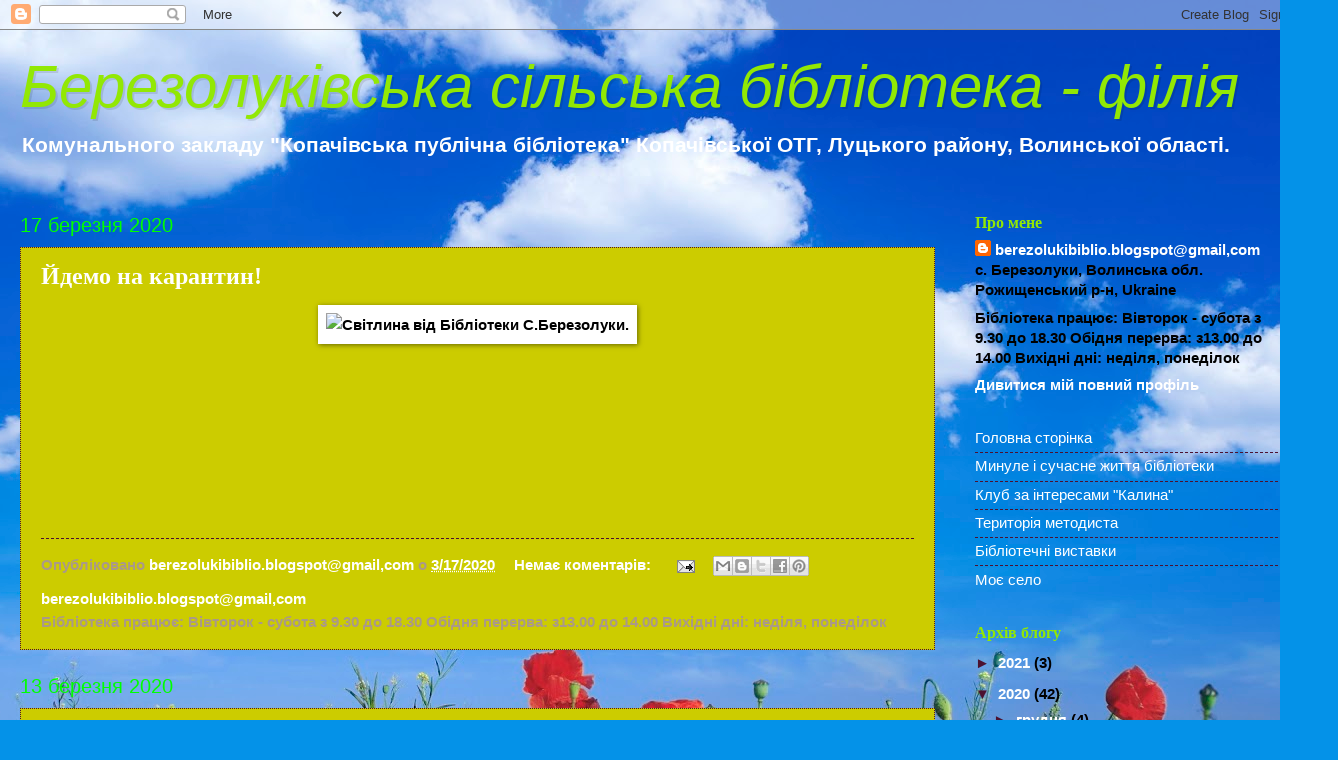

--- FILE ---
content_type: text/html; charset=UTF-8
request_url: https://berezolukibibli.blogspot.com/2020/03/
body_size: 28916
content:
<!DOCTYPE html>
<html class='v2' dir='ltr' lang='uk'>
<head>
<link href='https://www.blogger.com/static/v1/widgets/335934321-css_bundle_v2.css' rel='stylesheet' type='text/css'/>
<meta content='width=1100' name='viewport'/>
<meta content='text/html; charset=UTF-8' http-equiv='Content-Type'/>
<meta content='blogger' name='generator'/>
<link href='https://berezolukibibli.blogspot.com/favicon.ico' rel='icon' type='image/x-icon'/>
<link href='http://berezolukibibli.blogspot.com/2020/03/' rel='canonical'/>
<link rel="alternate" type="application/atom+xml" title="Березолуківська сільська бібліотека - філія - Atom" href="https://berezolukibibli.blogspot.com/feeds/posts/default" />
<link rel="alternate" type="application/rss+xml" title="Березолуківська сільська бібліотека - філія - RSS" href="https://berezolukibibli.blogspot.com/feeds/posts/default?alt=rss" />
<link rel="service.post" type="application/atom+xml" title="Березолуківська сільська бібліотека - філія - Atom" href="https://www.blogger.com/feeds/1395939847248285314/posts/default" />
<!--Can't find substitution for tag [blog.ieCssRetrofitLinks]-->
<meta content='http://berezolukibibli.blogspot.com/2020/03/' property='og:url'/>
<meta content='Березолуківська сільська бібліотека - філія' property='og:title'/>
<meta content='Комунального закладу &quot;Копачівська публічна бібліотека&quot; Копачівської ОТГ, Луцького району, Волинської області.' property='og:description'/>
<title>Березолуківська сільська бібліотека - філія: березня 2020</title>
<style id='page-skin-1' type='text/css'><!--
/*
-----------------------------------------------
Blogger Template Style
Name:     Watermark
Designer: Blogger
URL:      www.blogger.com
----------------------------------------------- */
/* Use this with templates/1ktemplate-*.html */
/* Content
----------------------------------------------- */
body {
font: normal bold 16px Verdana, Geneva, sans-serif;
color: #000000;
background: #0492e8 url(//themes.googleusercontent.com/image?id=11e-okiHBWw8fu7E9sAkw6keYguPTg8paZ8mdTi2Ftl0snb-mF1q-ZysEF5qWsJNiGzWx) no-repeat fixed top center /* Credit: konradlew (http://www.istockphoto.com/googleimages.php?id=1944045&platform=blogger) */;
}
html body .content-outer {
min-width: 0;
max-width: 100%;
width: 100%;
}
.content-outer {
font-size: 92%;
}
a:link {
text-decoration:none;
color: #ffffff;
}
a:visited {
text-decoration:none;
color: #741b47;
}
a:hover {
text-decoration:underline;
color: #7fff7f;
}
.body-fauxcolumns .cap-top {
margin-top: 30px;
background: transparent none no-repeat scroll center center;
height: 256px;
}
.content-inner {
padding: 0;
}
/* Header
----------------------------------------------- */
.header-inner .Header .titlewrapper,
.header-inner .Header .descriptionwrapper {
padding-left: 20px;
padding-right: 20px;
}
.Header h1 {
font: italic normal 60px Impact, sans-serif;
color: #92e804;
text-shadow: 2px 2px rgba(0, 0, 0, .1);
}
.Header h1 a {
color: #92e804;
}
.Header .description {
font-size: 140%;
color: #ffffff;
}
/* Tabs
----------------------------------------------- */
.tabs-inner .section {
margin: 0 20px;
}
.tabs-inner .PageList, .tabs-inner .LinkList, .tabs-inner .Labels {
margin-left: -11px;
margin-right: -11px;
background-color: #ffff00;
border-top: 0 solid #ffffff;
border-bottom: 0 solid #ffffff;
-moz-box-shadow: 0 0 0 rgba(0, 0, 0, .3);
-webkit-box-shadow: 0 0 0 rgba(0, 0, 0, .3);
-goog-ms-box-shadow: 0 0 0 rgba(0, 0, 0, .3);
box-shadow: 0 0 0 rgba(0, 0, 0, .3);
}
.tabs-inner .PageList .widget-content,
.tabs-inner .LinkList .widget-content,
.tabs-inner .Labels .widget-content {
margin: -3px -11px;
background: transparent none  no-repeat scroll right;
}
.tabs-inner .widget ul {
padding: 2px 25px;
max-height: 34px;
background: transparent none no-repeat scroll left;
}
.tabs-inner .widget li {
border: none;
}
.tabs-inner .widget li a {
display: inline-block;
padding: .25em 1em;
font: normal normal 20px Impact, sans-serif;
color: #0000ff;
border-right: 1px solid #0000ff;
}
.tabs-inner .widget li:first-child a {
border-left: 1px solid #0000ff;
}
.tabs-inner .widget li.selected a, .tabs-inner .widget li a:hover {
color: #ff00ff;
}
/* Headings
----------------------------------------------- */
h2 {
font: normal bold 16px Georgia, Utopia, 'Palatino Linotype', Palatino, serif;
color: #92e804;
margin: 0 0 .5em;
}
h2.date-header {
font: normal normal 20px Impact, sans-serif;
color: #00ff00;
}
/* Main
----------------------------------------------- */
.main-inner .column-center-inner,
.main-inner .column-left-inner,
.main-inner .column-right-inner {
padding: 0 5px;
}
.main-outer {
margin-top: 0;
background: transparent none no-repeat scroll top left;
}
.main-inner {
padding-top: 30px;
}
.main-cap-top {
position: relative;
}
.main-cap-top .cap-right {
position: absolute;
height: 0;
width: 100%;
bottom: 0;
background: transparent none repeat-x scroll bottom center;
}
.main-cap-top .cap-left {
position: absolute;
height: 245px;
width: 280px;
right: 0;
bottom: 0;
background: transparent none no-repeat scroll bottom left;
}
/* Posts
----------------------------------------------- */
.post-outer {
padding: 15px 20px;
margin: 0 0 25px;
background: #ffff00 url(//www.blogblog.com/1kt/watermark/post_background_navigator.png) repeat scroll top left;
_background-image: none;
border: dotted 1px #4c1130;
-moz-box-shadow: 0 0 0 rgba(0, 0, 0, .1);
-webkit-box-shadow: 0 0 0 rgba(0, 0, 0, .1);
-goog-ms-box-shadow: 0 0 0 rgba(0, 0, 0, .1);
box-shadow: 0 0 0 rgba(0, 0, 0, .1);
}
h3.post-title {
font: normal bold 24px Georgia, Utopia, 'Palatino Linotype', Palatino, serif;
margin: 0;
}
.comments h4 {
font: normal bold 24px Georgia, Utopia, 'Palatino Linotype', Palatino, serif;
margin: 1em 0 0;
}
.post-body {
font-size: 105%;
line-height: 1.5;
position: relative;
}
.post-header {
margin: 0 0 1em;
color: #aa9988;
}
.post-footer {
margin: 10px 0 0;
padding: 10px 0 0;
color: #aa9988;
border-top: dashed 1px #4c1130;
}
#blog-pager {
font-size: 140%
}
#comments .comment-author {
padding-top: 1.5em;
border-top: dashed 1px #4c1130;
background-position: 0 1.5em;
}
#comments .comment-author:first-child {
padding-top: 0;
border-top: none;
}
.avatar-image-container {
margin: .2em 0 0;
}
/* Comments
----------------------------------------------- */
.comments .comments-content .icon.blog-author {
background-repeat: no-repeat;
background-image: url([data-uri]);
}
.comments .comments-content .loadmore a {
border-top: 1px solid #4c1130;
border-bottom: 1px solid #4c1130;
}
.comments .continue {
border-top: 2px solid #4c1130;
}
/* Widgets
----------------------------------------------- */
.widget ul, .widget #ArchiveList ul.flat {
padding: 0;
list-style: none;
}
.widget ul li, .widget #ArchiveList ul.flat li {
padding: .35em 0;
text-indent: 0;
border-top: dashed 1px #4c1130;
}
.widget ul li:first-child, .widget #ArchiveList ul.flat li:first-child {
border-top: none;
}
.widget .post-body ul {
list-style: disc;
}
.widget .post-body ul li {
border: none;
}
.widget .zippy {
color: #4c1130;
}
.post-body img, .post-body .tr-caption-container, .Profile img, .Image img,
.BlogList .item-thumbnail img {
padding: 5px;
background: #fff;
-moz-box-shadow: 1px 1px 5px rgba(0, 0, 0, .5);
-webkit-box-shadow: 1px 1px 5px rgba(0, 0, 0, .5);
-goog-ms-box-shadow: 1px 1px 5px rgba(0, 0, 0, .5);
box-shadow: 1px 1px 5px rgba(0, 0, 0, .5);
}
.post-body img, .post-body .tr-caption-container {
padding: 8px;
}
.post-body .tr-caption-container {
color: #333333;
}
.post-body .tr-caption-container img {
padding: 0;
background: transparent;
border: none;
-moz-box-shadow: 0 0 0 rgba(0, 0, 0, .1);
-webkit-box-shadow: 0 0 0 rgba(0, 0, 0, .1);
-goog-ms-box-shadow: 0 0 0 rgba(0, 0, 0, .1);
box-shadow: 0 0 0 rgba(0, 0, 0, .1);
}
/* Footer
----------------------------------------------- */
.footer-outer {
color:#000000;
background: #ffffff url(https://resources.blogblog.com/blogblog/data/1kt/watermark/body_background_navigator.png) repeat scroll top left;
}
.footer-outer a {
color: #ffffff;
}
.footer-outer a:visited {
color: #741b47;
}
.footer-outer a:hover {
color: #7fff7f;
}
.footer-outer .widget h2 {
color: #92e804;
}
/* Mobile
----------------------------------------------- */
body.mobile  {
background-size: 100% auto;
}
.mobile .body-fauxcolumn-outer {
background: transparent none repeat scroll top left;
}
html .mobile .mobile-date-outer {
border-bottom: none;
background: #ffff00 url(//www.blogblog.com/1kt/watermark/post_background_navigator.png) repeat scroll top left;
_background-image: none;
margin-bottom: 10px;
}
.mobile .main-inner .date-outer {
padding: 0;
}
.mobile .main-inner .date-header {
margin: 10px;
}
.mobile .main-cap-top {
z-index: -1;
}
.mobile .content-outer {
font-size: 100%;
}
.mobile .post-outer {
padding: 10px;
}
.mobile .main-cap-top .cap-left {
background: transparent none no-repeat scroll bottom left;
}
.mobile .body-fauxcolumns .cap-top {
margin: 0;
}
.mobile-link-button {
background: #ffff00 url(//www.blogblog.com/1kt/watermark/post_background_navigator.png) repeat scroll top left;
}
.mobile-link-button a:link, .mobile-link-button a:visited {
color: #ffffff;
}
.mobile-index-date .date-header {
color: #00ff00;
}
.mobile-index-contents {
color: #000000;
}
.mobile .tabs-inner .section {
margin: 0;
}
.mobile .tabs-inner .PageList {
margin-left: 0;
margin-right: 0;
}
.mobile .tabs-inner .PageList .widget-content {
margin: 0;
color: #ff00ff;
background: #ffff00 url(//www.blogblog.com/1kt/watermark/post_background_navigator.png) repeat scroll top left;
}
.mobile .tabs-inner .PageList .widget-content .pagelist-arrow {
border-left: 1px solid #0000ff;
}

--></style>
<style id='template-skin-1' type='text/css'><!--
body {
min-width: 1308px;
}
.content-outer, .content-fauxcolumn-outer, .region-inner {
min-width: 1308px;
max-width: 1308px;
_width: 1308px;
}
.main-inner .columns {
padding-left: 0;
padding-right: 353px;
}
.main-inner .fauxcolumn-center-outer {
left: 0;
right: 353px;
/* IE6 does not respect left and right together */
_width: expression(this.parentNode.offsetWidth -
parseInt("0") -
parseInt("353px") + 'px');
}
.main-inner .fauxcolumn-left-outer {
width: 0;
}
.main-inner .fauxcolumn-right-outer {
width: 353px;
}
.main-inner .column-left-outer {
width: 0;
right: 100%;
margin-left: -0;
}
.main-inner .column-right-outer {
width: 353px;
margin-right: -353px;
}
#layout {
min-width: 0;
}
#layout .content-outer {
min-width: 0;
width: 800px;
}
#layout .region-inner {
min-width: 0;
width: auto;
}
body#layout div.add_widget {
padding: 8px;
}
body#layout div.add_widget a {
margin-left: 32px;
}
--></style>
<style>
    body {background-image:url(\/\/themes.googleusercontent.com\/image?id=11e-okiHBWw8fu7E9sAkw6keYguPTg8paZ8mdTi2Ftl0snb-mF1q-ZysEF5qWsJNiGzWx);}
    
@media (max-width: 200px) { body {background-image:url(\/\/themes.googleusercontent.com\/image?id=11e-okiHBWw8fu7E9sAkw6keYguPTg8paZ8mdTi2Ftl0snb-mF1q-ZysEF5qWsJNiGzWx&options=w200);}}
@media (max-width: 400px) and (min-width: 201px) { body {background-image:url(\/\/themes.googleusercontent.com\/image?id=11e-okiHBWw8fu7E9sAkw6keYguPTg8paZ8mdTi2Ftl0snb-mF1q-ZysEF5qWsJNiGzWx&options=w400);}}
@media (max-width: 800px) and (min-width: 401px) { body {background-image:url(\/\/themes.googleusercontent.com\/image?id=11e-okiHBWw8fu7E9sAkw6keYguPTg8paZ8mdTi2Ftl0snb-mF1q-ZysEF5qWsJNiGzWx&options=w800);}}
@media (max-width: 1200px) and (min-width: 801px) { body {background-image:url(\/\/themes.googleusercontent.com\/image?id=11e-okiHBWw8fu7E9sAkw6keYguPTg8paZ8mdTi2Ftl0snb-mF1q-ZysEF5qWsJNiGzWx&options=w1200);}}
/* Last tag covers anything over one higher than the previous max-size cap. */
@media (min-width: 1201px) { body {background-image:url(\/\/themes.googleusercontent.com\/image?id=11e-okiHBWw8fu7E9sAkw6keYguPTg8paZ8mdTi2Ftl0snb-mF1q-ZysEF5qWsJNiGzWx&options=w1600);}}
  </style>
<link href='https://www.blogger.com/dyn-css/authorization.css?targetBlogID=1395939847248285314&amp;zx=a4f0f7d3-39eb-4b89-bdb8-eea9a4157814' media='none' onload='if(media!=&#39;all&#39;)media=&#39;all&#39;' rel='stylesheet'/><noscript><link href='https://www.blogger.com/dyn-css/authorization.css?targetBlogID=1395939847248285314&amp;zx=a4f0f7d3-39eb-4b89-bdb8-eea9a4157814' rel='stylesheet'/></noscript>
<meta name='google-adsense-platform-account' content='ca-host-pub-1556223355139109'/>
<meta name='google-adsense-platform-domain' content='blogspot.com'/>

</head>
<body class='loading variant-navigator'>
<div class='navbar section' id='navbar' name='Панель навігації'><div class='widget Navbar' data-version='1' id='Navbar1'><script type="text/javascript">
    function setAttributeOnload(object, attribute, val) {
      if(window.addEventListener) {
        window.addEventListener('load',
          function(){ object[attribute] = val; }, false);
      } else {
        window.attachEvent('onload', function(){ object[attribute] = val; });
      }
    }
  </script>
<div id="navbar-iframe-container"></div>
<script type="text/javascript" src="https://apis.google.com/js/platform.js"></script>
<script type="text/javascript">
      gapi.load("gapi.iframes:gapi.iframes.style.bubble", function() {
        if (gapi.iframes && gapi.iframes.getContext) {
          gapi.iframes.getContext().openChild({
              url: 'https://www.blogger.com/navbar/1395939847248285314?origin\x3dhttps://berezolukibibli.blogspot.com',
              where: document.getElementById("navbar-iframe-container"),
              id: "navbar-iframe"
          });
        }
      });
    </script><script type="text/javascript">
(function() {
var script = document.createElement('script');
script.type = 'text/javascript';
script.src = '//pagead2.googlesyndication.com/pagead/js/google_top_exp.js';
var head = document.getElementsByTagName('head')[0];
if (head) {
head.appendChild(script);
}})();
</script>
</div></div>
<div class='body-fauxcolumns'>
<div class='fauxcolumn-outer body-fauxcolumn-outer'>
<div class='cap-top'>
<div class='cap-left'></div>
<div class='cap-right'></div>
</div>
<div class='fauxborder-left'>
<div class='fauxborder-right'></div>
<div class='fauxcolumn-inner'>
</div>
</div>
<div class='cap-bottom'>
<div class='cap-left'></div>
<div class='cap-right'></div>
</div>
</div>
</div>
<div class='content'>
<div class='content-fauxcolumns'>
<div class='fauxcolumn-outer content-fauxcolumn-outer'>
<div class='cap-top'>
<div class='cap-left'></div>
<div class='cap-right'></div>
</div>
<div class='fauxborder-left'>
<div class='fauxborder-right'></div>
<div class='fauxcolumn-inner'>
</div>
</div>
<div class='cap-bottom'>
<div class='cap-left'></div>
<div class='cap-right'></div>
</div>
</div>
</div>
<div class='content-outer'>
<div class='content-cap-top cap-top'>
<div class='cap-left'></div>
<div class='cap-right'></div>
</div>
<div class='fauxborder-left content-fauxborder-left'>
<div class='fauxborder-right content-fauxborder-right'></div>
<div class='content-inner'>
<header>
<div class='header-outer'>
<div class='header-cap-top cap-top'>
<div class='cap-left'></div>
<div class='cap-right'></div>
</div>
<div class='fauxborder-left header-fauxborder-left'>
<div class='fauxborder-right header-fauxborder-right'></div>
<div class='region-inner header-inner'>
<div class='header section' id='header' name='Заголовок'><div class='widget Header' data-version='1' id='Header1'>
<div id='header-inner'>
<div class='titlewrapper'>
<h1 class='title'>
<a href='https://berezolukibibli.blogspot.com/'>
Березолуківська сільська бібліотека - філія
</a>
</h1>
</div>
<div class='descriptionwrapper'>
<p class='description'><span>Комунального закладу "Копачівська публічна бібліотека" Копачівської ОТГ, Луцького району, Волинської області.</span></p>
</div>
</div>
</div></div>
</div>
</div>
<div class='header-cap-bottom cap-bottom'>
<div class='cap-left'></div>
<div class='cap-right'></div>
</div>
</div>
</header>
<div class='tabs-outer'>
<div class='tabs-cap-top cap-top'>
<div class='cap-left'></div>
<div class='cap-right'></div>
</div>
<div class='fauxborder-left tabs-fauxborder-left'>
<div class='fauxborder-right tabs-fauxborder-right'></div>
<div class='region-inner tabs-inner'>
<div class='tabs no-items section' id='crosscol' name='Усі стовпці'></div>
<div class='tabs no-items section' id='crosscol-overflow' name='Cross-Column 2'></div>
</div>
</div>
<div class='tabs-cap-bottom cap-bottom'>
<div class='cap-left'></div>
<div class='cap-right'></div>
</div>
</div>
<div class='main-outer'>
<div class='main-cap-top cap-top'>
<div class='cap-left'></div>
<div class='cap-right'></div>
</div>
<div class='fauxborder-left main-fauxborder-left'>
<div class='fauxborder-right main-fauxborder-right'></div>
<div class='region-inner main-inner'>
<div class='columns fauxcolumns'>
<div class='fauxcolumn-outer fauxcolumn-center-outer'>
<div class='cap-top'>
<div class='cap-left'></div>
<div class='cap-right'></div>
</div>
<div class='fauxborder-left'>
<div class='fauxborder-right'></div>
<div class='fauxcolumn-inner'>
</div>
</div>
<div class='cap-bottom'>
<div class='cap-left'></div>
<div class='cap-right'></div>
</div>
</div>
<div class='fauxcolumn-outer fauxcolumn-left-outer'>
<div class='cap-top'>
<div class='cap-left'></div>
<div class='cap-right'></div>
</div>
<div class='fauxborder-left'>
<div class='fauxborder-right'></div>
<div class='fauxcolumn-inner'>
</div>
</div>
<div class='cap-bottom'>
<div class='cap-left'></div>
<div class='cap-right'></div>
</div>
</div>
<div class='fauxcolumn-outer fauxcolumn-right-outer'>
<div class='cap-top'>
<div class='cap-left'></div>
<div class='cap-right'></div>
</div>
<div class='fauxborder-left'>
<div class='fauxborder-right'></div>
<div class='fauxcolumn-inner'>
</div>
</div>
<div class='cap-bottom'>
<div class='cap-left'></div>
<div class='cap-right'></div>
</div>
</div>
<!-- corrects IE6 width calculation -->
<div class='columns-inner'>
<div class='column-center-outer'>
<div class='column-center-inner'>
<div class='main section' id='main' name='Основний'><div class='widget Blog' data-version='1' id='Blog1'>
<div class='blog-posts hfeed'>

          <div class="date-outer">
        
<h2 class='date-header'><span>17 березня 2020</span></h2>

          <div class="date-posts">
        
<div class='post-outer'>
<div class='post hentry uncustomized-post-template' itemprop='blogPost' itemscope='itemscope' itemtype='http://schema.org/BlogPosting'>
<meta content='https://scontent.fdnk1-1.fna.fbcdn.net/v/t1.0-9/90246726_1524200444406297_5232011933149822976_o.jpg?_nc_cat=105&_nc_sid=110474&_nc_ohc=4F4iTvicCKgAX_RUcKP&_nc_ht=scontent.fdnk1-1.fna&oh=4c735756163d926ab3134c201848a930&oe=5E982157' itemprop='image_url'/>
<meta content='1395939847248285314' itemprop='blogId'/>
<meta content='7119401941373053332' itemprop='postId'/>
<a name='7119401941373053332'></a>
<h3 class='post-title entry-title' itemprop='name'>
<a href='https://berezolukibibli.blogspot.com/2020/03/blog-post_17.html'>Йдемо на карантин!</a>
</h3>
<div class='post-header'>
<div class='post-header-line-1'></div>
</div>
<div class='post-body entry-content' id='post-body-7119401941373053332' itemprop='description articleBody'>
<div style="text-align: center;">
<img alt="Світлина від Бібліотеки С.Березолуки." height="359" src="https://scontent.fdnk1-1.fna.fbcdn.net/v/t1.0-9/90246726_1524200444406297_5232011933149822976_o.jpg?_nc_cat=105&amp;_nc_sid=110474&amp;_nc_ohc=4F4iTvicCKgAX_RUcKP&amp;_nc_ht=scontent.fdnk1-1.fna&amp;oh=4c735756163d926ab3134c201848a930&amp;oe=5E982157" width="640" /></div>
<div style="text-align: center;">
<br /></div>
<div style="text-align: center;">
<br /></div>
<div style="text-align: center;">
<br /></div>
<div style="text-align: center;">
<br /></div>
<div style="text-align: center;">
<br /></div>
<div style="text-align: center;">
<br /></div>
<div style="text-align: center;">
<br /></div>
<div style="text-align: center;">
<br /></div>
<div style='clear: both;'></div>
</div>
<div class='post-footer'>
<div class='post-footer-line post-footer-line-1'>
<span class='post-author vcard'>
Опубліковано
<span class='fn' itemprop='author' itemscope='itemscope' itemtype='http://schema.org/Person'>
<meta content='https://www.blogger.com/profile/04344325000582098659' itemprop='url'/>
<a class='g-profile' href='https://www.blogger.com/profile/04344325000582098659' rel='author' title='author profile'>
<span itemprop='name'>berezolukibiblio.blogspot@gmail,com</span>
</a>
</span>
</span>
<span class='post-timestamp'>
о
<meta content='http://berezolukibibli.blogspot.com/2020/03/blog-post_17.html' itemprop='url'/>
<a class='timestamp-link' href='https://berezolukibibli.blogspot.com/2020/03/blog-post_17.html' rel='bookmark' title='permanent link'><abbr class='published' itemprop='datePublished' title='2020-03-17T12:58:00-07:00'>3/17/2020</abbr></a>
</span>
<span class='post-comment-link'>
<a class='comment-link' href='https://berezolukibibli.blogspot.com/2020/03/blog-post_17.html#comment-form' onclick=''>
Немає коментарів:
  </a>
</span>
<span class='post-icons'>
<span class='item-action'>
<a href='https://www.blogger.com/email-post/1395939847248285314/7119401941373053332' title='Надіслати допис електронною поштою'>
<img alt='' class='icon-action' height='13' src='https://resources.blogblog.com/img/icon18_email.gif' width='18'/>
</a>
</span>
<span class='item-control blog-admin pid-975865501'>
<a href='https://www.blogger.com/post-edit.g?blogID=1395939847248285314&postID=7119401941373053332&from=pencil' title='Редагувати допис'>
<img alt='' class='icon-action' height='18' src='https://resources.blogblog.com/img/icon18_edit_allbkg.gif' width='18'/>
</a>
</span>
</span>
<div class='post-share-buttons goog-inline-block'>
<a class='goog-inline-block share-button sb-email' href='https://www.blogger.com/share-post.g?blogID=1395939847248285314&postID=7119401941373053332&target=email' target='_blank' title='Надіслати електронною поштою'><span class='share-button-link-text'>Надіслати електронною поштою</span></a><a class='goog-inline-block share-button sb-blog' href='https://www.blogger.com/share-post.g?blogID=1395939847248285314&postID=7119401941373053332&target=blog' onclick='window.open(this.href, "_blank", "height=270,width=475"); return false;' target='_blank' title='Опублікувати в блозі'><span class='share-button-link-text'>Опублікувати в блозі</span></a><a class='goog-inline-block share-button sb-twitter' href='https://www.blogger.com/share-post.g?blogID=1395939847248285314&postID=7119401941373053332&target=twitter' target='_blank' title='Поділитися в X'><span class='share-button-link-text'>Поділитися в X</span></a><a class='goog-inline-block share-button sb-facebook' href='https://www.blogger.com/share-post.g?blogID=1395939847248285314&postID=7119401941373053332&target=facebook' onclick='window.open(this.href, "_blank", "height=430,width=640"); return false;' target='_blank' title='Опублікувати у Facebook'><span class='share-button-link-text'>Опублікувати у Facebook</span></a><a class='goog-inline-block share-button sb-pinterest' href='https://www.blogger.com/share-post.g?blogID=1395939847248285314&postID=7119401941373053332&target=pinterest' target='_blank' title='Поділитися в Pinterest'><span class='share-button-link-text'>Поділитися в Pinterest</span></a>
</div>
</div>
<div class='post-footer-line post-footer-line-2'>
<span class='post-labels'>
</span>
</div>
<div class='post-footer-line post-footer-line-3'>
<span class='post-location'>
</span>
</div>
<div class='author-profile' itemprop='author' itemscope='itemscope' itemtype='http://schema.org/Person'>
<div>
<a class='g-profile' href='https://www.blogger.com/profile/04344325000582098659' itemprop='url' rel='author' title='author profile'>
<span itemprop='name'>berezolukibiblio.blogspot@gmail,com</span>
</a>
</div>
<span itemprop='description'>Бібліотека працює:
Вівторок - субота 
з 9.30 до 18.30
Обідня перерва:
 з13.00 до 14.00
Вихідні дні: 
неділя, понеділок</span>
</div>
</div>
</div>
</div>

          </div></div>
        

          <div class="date-outer">
        
<h2 class='date-header'><span>13 березня 2020</span></h2>

          <div class="date-posts">
        
<div class='post-outer'>
<div class='post hentry uncustomized-post-template' itemprop='blogPost' itemscope='itemscope' itemtype='http://schema.org/BlogPosting'>
<meta content='https://scontent.fdnk1-2.fna.fbcdn.net/v/t1.0-9/p960x960/89775565_1523164604509881_4841677355304878080_o.jpg?_nc_cat=111&_nc_sid=110474&_nc_ohc=fuSe7vglYe8AX9oAJJ7&_nc_ht=scontent.fdnk1-2.fna&_nc_tp=6&oh=2d5acd68a344b0568d0ba25bc6b41778&oe=5E96AA2E' itemprop='image_url'/>
<meta content='1395939847248285314' itemprop='blogId'/>
<meta content='234292985042143161' itemprop='postId'/>
<a name='234292985042143161'></a>
<h3 class='post-title entry-title' itemprop='name'>
<a href='https://berezolukibibli.blogspot.com/2020/03/blog-post_13.html'>Читаємо онлайн під час карантину.</a>
</h3>
<div class='post-header'>
<div class='post-header-line-1'></div>
</div>
<div class='post-body entry-content' id='post-body-234292985042143161' itemprop='description articleBody'>
<br />
<div style="text-align: justify;">
<span style="font-family: Helvetica, Arial, sans-serif;"><span style="font-size: large;"><span style="background-color: white; color: #1c1e21;">&nbsp;</span><span style="color: blue;"> <span style="background-color: yellow;">Гарна книжка не виконає ваше бажання. Не врятує від смутку, самотності та побутових проблем. Хоча ні! Саме так вона і зробить!</span></span></span></span></div>
<span style="color: blue; font-size: large;"><span style="background-color: white; font-family: Helvetica, Arial, sans-serif;"><div style="text-align: justify;">
&nbsp;Обрати найцікавішу літературу просто, коли поруч професійні бібліотекарі! Та, під час карантину ми не закликаємо вас відвідувати бібліотеку, а запрошуємо завітати на блог&nbsp;<a class="_58cn" data-ft="{&quot;type&quot;:104,&quot;tn&quot;:&quot;*N&quot;}" href="https://www.facebook.com/hashtag/%D0%B1%D0%B5%D1%80%D0%B5%D0%B7%D0%BE%D0%BB%D1%83%D0%BA%D1%96%D0%B2%D1%81%D1%8C%D0%BA%D0%B0?source=feed_text&amp;epa=HASHTAG" style="cursor: pointer; text-decoration-line: none;"><span class="_5afx" style="direction: ltr; font-family: inherit; unicode-bidi: isolate;"><span aria-label="хештег" class="_58cl _5afz" style="font-family: inherit; unicode-bidi: isolate;">#</span><span class="_58cm" style="font-family: inherit;">Березолуківська</span></span></a>&nbsp;сільська бібліотека-філія та за посиланням&nbsp;<a class="_58cn" data-ft="{&quot;type&quot;:104,&quot;tn&quot;:&quot;*N&quot;}" href="https://www.facebook.com/hashtag/%D0%B1%D1%96%D0%B1%D0%BB%D1%96%D0%BE%D1%82%D0%B5%D0%BA%D0%B0?source=feed_text&amp;epa=HASHTAG" style="cursor: pointer; text-decoration-line: none;"><span class="_5afx" style="direction: ltr; font-family: inherit; unicode-bidi: isolate;"><span aria-label="хештег" class="_58cl _5afz" style="font-family: inherit; unicode-bidi: isolate;">#</span><span class="_58cm" style="font-family: inherit;">Бібліотека</span></span></a>&nbsp;української літератури віднайти унікальні книги, які відповідають саме вашому настрою та побажанням.</div>
</span><span style="background-color: white; font-family: Helvetica, Arial, sans-serif;"><div style="text-align: justify;">
&nbsp;Гадаємо, це допоможе вам у виборі книги, щоб не втрачати час протягом карантину і читати найкраще!</div>
</span><span style="background-color: white; font-family: Helvetica, Arial, sans-serif;"><div style="text-align: justify;">
Зберігайте спокій та дбайте про своє здоров&#8217;я!</div>
</span></span><br />
<div style="text-align: center;">
<img height="400" src="https://scontent.fdnk1-2.fna.fbcdn.net/v/t1.0-9/p960x960/89775565_1523164604509881_4841677355304878080_o.jpg?_nc_cat=111&amp;_nc_sid=110474&amp;_nc_ohc=fuSe7vglYe8AX9oAJJ7&amp;_nc_ht=scontent.fdnk1-2.fna&amp;_nc_tp=6&amp;oh=2d5acd68a344b0568d0ba25bc6b41778&amp;oe=5E96AA2E" width="400" /></div>
<div style='clear: both;'></div>
</div>
<div class='post-footer'>
<div class='post-footer-line post-footer-line-1'>
<span class='post-author vcard'>
Опубліковано
<span class='fn' itemprop='author' itemscope='itemscope' itemtype='http://schema.org/Person'>
<meta content='https://www.blogger.com/profile/04344325000582098659' itemprop='url'/>
<a class='g-profile' href='https://www.blogger.com/profile/04344325000582098659' rel='author' title='author profile'>
<span itemprop='name'>berezolukibiblio.blogspot@gmail,com</span>
</a>
</span>
</span>
<span class='post-timestamp'>
о
<meta content='http://berezolukibibli.blogspot.com/2020/03/blog-post_13.html' itemprop='url'/>
<a class='timestamp-link' href='https://berezolukibibli.blogspot.com/2020/03/blog-post_13.html' rel='bookmark' title='permanent link'><abbr class='published' itemprop='datePublished' title='2020-03-13T14:54:00-07:00'>3/13/2020</abbr></a>
</span>
<span class='post-comment-link'>
<a class='comment-link' href='https://berezolukibibli.blogspot.com/2020/03/blog-post_13.html#comment-form' onclick=''>
Немає коментарів:
  </a>
</span>
<span class='post-icons'>
<span class='item-action'>
<a href='https://www.blogger.com/email-post/1395939847248285314/234292985042143161' title='Надіслати допис електронною поштою'>
<img alt='' class='icon-action' height='13' src='https://resources.blogblog.com/img/icon18_email.gif' width='18'/>
</a>
</span>
<span class='item-control blog-admin pid-975865501'>
<a href='https://www.blogger.com/post-edit.g?blogID=1395939847248285314&postID=234292985042143161&from=pencil' title='Редагувати допис'>
<img alt='' class='icon-action' height='18' src='https://resources.blogblog.com/img/icon18_edit_allbkg.gif' width='18'/>
</a>
</span>
</span>
<div class='post-share-buttons goog-inline-block'>
<a class='goog-inline-block share-button sb-email' href='https://www.blogger.com/share-post.g?blogID=1395939847248285314&postID=234292985042143161&target=email' target='_blank' title='Надіслати електронною поштою'><span class='share-button-link-text'>Надіслати електронною поштою</span></a><a class='goog-inline-block share-button sb-blog' href='https://www.blogger.com/share-post.g?blogID=1395939847248285314&postID=234292985042143161&target=blog' onclick='window.open(this.href, "_blank", "height=270,width=475"); return false;' target='_blank' title='Опублікувати в блозі'><span class='share-button-link-text'>Опублікувати в блозі</span></a><a class='goog-inline-block share-button sb-twitter' href='https://www.blogger.com/share-post.g?blogID=1395939847248285314&postID=234292985042143161&target=twitter' target='_blank' title='Поділитися в X'><span class='share-button-link-text'>Поділитися в X</span></a><a class='goog-inline-block share-button sb-facebook' href='https://www.blogger.com/share-post.g?blogID=1395939847248285314&postID=234292985042143161&target=facebook' onclick='window.open(this.href, "_blank", "height=430,width=640"); return false;' target='_blank' title='Опублікувати у Facebook'><span class='share-button-link-text'>Опублікувати у Facebook</span></a><a class='goog-inline-block share-button sb-pinterest' href='https://www.blogger.com/share-post.g?blogID=1395939847248285314&postID=234292985042143161&target=pinterest' target='_blank' title='Поділитися в Pinterest'><span class='share-button-link-text'>Поділитися в Pinterest</span></a>
</div>
</div>
<div class='post-footer-line post-footer-line-2'>
<span class='post-labels'>
</span>
</div>
<div class='post-footer-line post-footer-line-3'>
<span class='post-location'>
</span>
</div>
<div class='author-profile' itemprop='author' itemscope='itemscope' itemtype='http://schema.org/Person'>
<div>
<a class='g-profile' href='https://www.blogger.com/profile/04344325000582098659' itemprop='url' rel='author' title='author profile'>
<span itemprop='name'>berezolukibiblio.blogspot@gmail,com</span>
</a>
</div>
<span itemprop='description'>Бібліотека працює:
Вівторок - субота 
з 9.30 до 18.30
Обідня перерва:
 з13.00 до 14.00
Вихідні дні: 
неділя, понеділок</span>
</div>
</div>
</div>
</div>

          </div></div>
        

          <div class="date-outer">
        
<h2 class='date-header'><span>12 березня 2020</span></h2>

          <div class="date-posts">
        
<div class='post-outer'>
<div class='post hentry uncustomized-post-template' itemprop='blogPost' itemscope='itemscope' itemtype='http://schema.org/BlogPosting'>
<meta content='https://scontent.fdnk1-1.fna.fbcdn.net/v/t1.0-9/89793093_1520626674763674_4002149980675506176_n.jpg?_nc_cat=108&_nc_sid=110474&_nc_ohc=zyQ9HFmpvI4AX9spBfK&_nc_ht=scontent.fdnk1-1.fna&oh=0ad2c0223d13b2d4e297b4498f9272a8&oe=5E98D290' itemprop='image_url'/>
<meta content='1395939847248285314' itemprop='blogId'/>
<meta content='2357981820424855785' itemprop='postId'/>
<a name='2357981820424855785'></a>
<h3 class='post-title entry-title' itemprop='name'>
<a href='https://berezolukibibli.blogspot.com/2020/03/blog-post_12.html'>Майстер-клас "Подарунок для мами"</a>
</h3>
<div class='post-header'>
<div class='post-header-line-1'></div>
</div>
<div class='post-body entry-content' id='post-body-2357981820424855785' itemprop='description articleBody'>
<br />
<div style="text-align: justify;">
<span style="background-color: yellow; color: blue; font-family: Helvetica, Arial, sans-serif; font-size: large;">Фантазія дітей не має меж. Чи спаде на думку дорослих зробити власними руками подарунок для мами?</span></div>
<span style="color: blue; font-size: large;"><div style="text-align: justify;">
<span style="background-color: yellow; font-family: Helvetica, Arial, sans-serif;">У Березолуках влаштували майстер-клас для учнів 4-го класу місцевої школи, на якому діти власноруч мали змогу виготовити чудові подарунки мамам до свята 8 березня.</span></div>
</span><br />
<div style="text-align: center;">
<img alt="Світлина від Бібліотеки С.Березолуки." height="300" src="https://scontent.fdnk1-1.fna.fbcdn.net/v/t1.0-9/89793093_1520626674763674_4002149980675506176_n.jpg?_nc_cat=108&amp;_nc_sid=110474&amp;_nc_ohc=zyQ9HFmpvI4AX9spBfK&amp;_nc_ht=scontent.fdnk1-1.fna&amp;oh=0ad2c0223d13b2d4e297b4498f9272a8&amp;oe=5E98D290" width="400" /></div>
<div style="text-align: center;">
<br /></div>
<div style="text-align: center;">
<img alt="Світлина від Бібліотеки С.Березолуки." height="300" src="https://scontent.fdnk1-1.fna.fbcdn.net/v/t1.0-9/89830181_1520627048096970_7701723509667397632_n.jpg?_nc_cat=101&amp;_nc_sid=110474&amp;_nc_ohc=yoCGrORsuq0AX_SF1Zf&amp;_nc_ht=scontent.fdnk1-1.fna&amp;oh=442632e19d9ccf6a00cffd4fde476edf&amp;oe=5E96073A" width="400" /></div>
<div style="text-align: center;">
<br /></div>
<div style="text-align: center;">
<img alt="Світлина від Бібліотеки С.Березолуки." height="400" src="https://scontent.fdnk1-2.fna.fbcdn.net/v/t1.0-9/89435067_1520627458096929_1613952231986429952_n.jpg?_nc_cat=103&amp;_nc_sid=110474&amp;_nc_ohc=GZzqdCfBzR4AX99uebQ&amp;_nc_ht=scontent.fdnk1-2.fna&amp;oh=ef13d691014872d1c52e8e4514582f5e&amp;oe=5E9752CC" width="300" />&nbsp;</div>
<div style="text-align: center;">
<br /></div>
<div style="text-align: center;">
<img alt="Світлина від Бібліотеки С.Березолуки." height="300" src="https://scontent.fdnk1-1.fna.fbcdn.net/v/t1.0-9/89761786_1520627551430253_4137865956477108224_n.jpg?_nc_cat=102&amp;_nc_sid=110474&amp;_nc_ohc=oGVT0N5IfBgAX9FQTrF&amp;_nc_ht=scontent.fdnk1-1.fna&amp;oh=ab0cd657b5e27727e2fe0912c58bc0d2&amp;oe=5E958D60" width="400" /></div>
<div style="text-align: center;">
<br /></div>
<div style="text-align: center;">
<img alt="Світлина від Бібліотеки С.Березолуки." height="400" src="https://scontent.fdnk1-1.fna.fbcdn.net/v/t1.0-9/89853536_1520627728096902_8202556794195673088_n.jpg?_nc_cat=109&amp;_nc_sid=110474&amp;_nc_ohc=3PJ0tTbXsJMAX_FI85E&amp;_nc_ht=scontent.fdnk1-1.fna&amp;oh=1319ec1b1841f67d196ddb1bb5f44ced&amp;oe=5E95E8BD" width="300" />&nbsp;</div>
<div style="text-align: center;">
<br /></div>
<div style="text-align: center;">
<img alt="Світлина від Бібліотеки С.Березолуки." height="400" src="https://scontent.fdnk1-1.fna.fbcdn.net/v/t1.0-9/89771190_1520625834763758_2051281895307608064_n.jpg?_nc_cat=101&amp;_nc_sid=110474&amp;_nc_ohc=byCqpm5D8XoAX9bpPeq&amp;_nc_ht=scontent.fdnk1-1.fna&amp;oh=8fa79326e764c326076f79ed1ac408e3&amp;oe=5E958D38" width="236" />&nbsp;</div>
<div style="text-align: center;">
<br /></div>
<div style="text-align: center;">
<img alt="Світлина від Бібліотеки С.Березолуки." height="400" src="https://scontent.fdnk1-1.fna.fbcdn.net/v/t1.0-9/s960x960/89554009_1520626118097063_7208507457012760576_o.jpg?_nc_cat=104&amp;_nc_sid=110474&amp;_nc_ohc=nyuPCiXVIHoAX_Q_V7M&amp;_nc_ht=scontent.fdnk1-1.fna&amp;_nc_tp=7&amp;oh=1aee371cb6c48080aab61f2bd79c1102&amp;oe=5E972E58" width="184" /></div>
<div style="text-align: center;">
<br /></div>
<div style="text-align: center;">
<img alt="Світлина від Бібліотеки С.Березолуки." height="290" src="https://scontent.fdnk1-2.fna.fbcdn.net/v/t1.0-9/89996037_1520626208097054_5608598604148113408_n.jpg?_nc_cat=110&amp;_nc_sid=110474&amp;_nc_ohc=-CsZq5JLo-MAX9xCw73&amp;_nc_ht=scontent.fdnk1-2.fna&amp;oh=835959fb9f715be5fc0b49b7ea6cc265&amp;oe=5E96A08E" width="400" /></div>
<div style="text-align: center;">
<br /></div>
<div style="text-align: center;">
<img alt="Світлина від Бібліотеки С.Березолуки." height="400" src="https://scontent.fdnk1-1.fna.fbcdn.net/v/t1.0-9/89512954_1520626271430381_403981338211778560_n.jpg?_nc_cat=101&amp;_nc_sid=110474&amp;_nc_ohc=6_RyPkdZiqQAX9wA4Y5&amp;_nc_ht=scontent.fdnk1-1.fna&amp;oh=ad537540b8398b780ddd42493b6fe3ce&amp;oe=5E9629EB" width="303" /></div>
<div style="text-align: center;">
<br /></div>
<div style="text-align: center;">
&nbsp;<img alt="Світлина від Бібліотеки С.Березолуки." height="205" src="https://scontent.fdnk1-1.fna.fbcdn.net/v/t1.0-9/89831295_1520626401430368_9179489630142070784_n.jpg?_nc_cat=109&amp;_nc_sid=110474&amp;_nc_ohc=8pTp4loWqvQAX8HJOrr&amp;_nc_ht=scontent.fdnk1-1.fna&amp;oh=bbad25bcbb1f91f184c9028776722c9e&amp;oe=5E97EF60" width="400" /></div>
<div style="text-align: center;">
<br /></div>
<div style="text-align: center;">
<img alt="Світлина від Бібліотеки С.Березолуки." height="400" src="https://scontent.fdnk1-1.fna.fbcdn.net/v/t1.0-9/89780813_1520626981430310_1267263322256834560_n.jpg?_nc_cat=101&amp;_nc_sid=110474&amp;_nc_ohc=c_vM17B2lc4AX801Nnh&amp;_nc_ht=scontent.fdnk1-1.fna&amp;oh=3dba5edef829f1d7ab6cebd319d0217b&amp;oe=5E97706C" width="300" /></div>
<div style="text-align: center;">
<br /></div>
<div style="text-align: center;">
<img alt="Світлина від Бібліотеки С.Березолуки." height="400" src="https://scontent.fdnk1-1.fna.fbcdn.net/v/t1.0-9/89625100_1520627144763627_7295078424148705280_n.jpg?_nc_cat=105&amp;_nc_sid=110474&amp;_nc_ohc=0XCc88CZ3r0AX9UsJy3&amp;_nc_ht=scontent.fdnk1-1.fna&amp;oh=37fabdcfecb018faa2b042778515fe1f&amp;oe=5E97C8E2" width="300" /></div>
<div style='clear: both;'></div>
</div>
<div class='post-footer'>
<div class='post-footer-line post-footer-line-1'>
<span class='post-author vcard'>
Опубліковано
<span class='fn' itemprop='author' itemscope='itemscope' itemtype='http://schema.org/Person'>
<meta content='https://www.blogger.com/profile/04344325000582098659' itemprop='url'/>
<a class='g-profile' href='https://www.blogger.com/profile/04344325000582098659' rel='author' title='author profile'>
<span itemprop='name'>berezolukibiblio.blogspot@gmail,com</span>
</a>
</span>
</span>
<span class='post-timestamp'>
о
<meta content='http://berezolukibibli.blogspot.com/2020/03/blog-post_12.html' itemprop='url'/>
<a class='timestamp-link' href='https://berezolukibibli.blogspot.com/2020/03/blog-post_12.html' rel='bookmark' title='permanent link'><abbr class='published' itemprop='datePublished' title='2020-03-12T12:41:00-07:00'>3/12/2020</abbr></a>
</span>
<span class='post-comment-link'>
<a class='comment-link' href='https://berezolukibibli.blogspot.com/2020/03/blog-post_12.html#comment-form' onclick=''>
Немає коментарів:
  </a>
</span>
<span class='post-icons'>
<span class='item-action'>
<a href='https://www.blogger.com/email-post/1395939847248285314/2357981820424855785' title='Надіслати допис електронною поштою'>
<img alt='' class='icon-action' height='13' src='https://resources.blogblog.com/img/icon18_email.gif' width='18'/>
</a>
</span>
<span class='item-control blog-admin pid-975865501'>
<a href='https://www.blogger.com/post-edit.g?blogID=1395939847248285314&postID=2357981820424855785&from=pencil' title='Редагувати допис'>
<img alt='' class='icon-action' height='18' src='https://resources.blogblog.com/img/icon18_edit_allbkg.gif' width='18'/>
</a>
</span>
</span>
<div class='post-share-buttons goog-inline-block'>
<a class='goog-inline-block share-button sb-email' href='https://www.blogger.com/share-post.g?blogID=1395939847248285314&postID=2357981820424855785&target=email' target='_blank' title='Надіслати електронною поштою'><span class='share-button-link-text'>Надіслати електронною поштою</span></a><a class='goog-inline-block share-button sb-blog' href='https://www.blogger.com/share-post.g?blogID=1395939847248285314&postID=2357981820424855785&target=blog' onclick='window.open(this.href, "_blank", "height=270,width=475"); return false;' target='_blank' title='Опублікувати в блозі'><span class='share-button-link-text'>Опублікувати в блозі</span></a><a class='goog-inline-block share-button sb-twitter' href='https://www.blogger.com/share-post.g?blogID=1395939847248285314&postID=2357981820424855785&target=twitter' target='_blank' title='Поділитися в X'><span class='share-button-link-text'>Поділитися в X</span></a><a class='goog-inline-block share-button sb-facebook' href='https://www.blogger.com/share-post.g?blogID=1395939847248285314&postID=2357981820424855785&target=facebook' onclick='window.open(this.href, "_blank", "height=430,width=640"); return false;' target='_blank' title='Опублікувати у Facebook'><span class='share-button-link-text'>Опублікувати у Facebook</span></a><a class='goog-inline-block share-button sb-pinterest' href='https://www.blogger.com/share-post.g?blogID=1395939847248285314&postID=2357981820424855785&target=pinterest' target='_blank' title='Поділитися в Pinterest'><span class='share-button-link-text'>Поділитися в Pinterest</span></a>
</div>
</div>
<div class='post-footer-line post-footer-line-2'>
<span class='post-labels'>
</span>
</div>
<div class='post-footer-line post-footer-line-3'>
<span class='post-location'>
</span>
</div>
<div class='author-profile' itemprop='author' itemscope='itemscope' itemtype='http://schema.org/Person'>
<div>
<a class='g-profile' href='https://www.blogger.com/profile/04344325000582098659' itemprop='url' rel='author' title='author profile'>
<span itemprop='name'>berezolukibiblio.blogspot@gmail,com</span>
</a>
</div>
<span itemprop='description'>Бібліотека працює:
Вівторок - субота 
з 9.30 до 18.30
Обідня перерва:
 з13.00 до 14.00
Вихідні дні: 
неділя, понеділок</span>
</div>
</div>
</div>
</div>
<div class='post-outer'>
<div class='post hentry uncustomized-post-template' itemprop='blogPost' itemscope='itemscope' itemtype='http://schema.org/BlogPosting'>
<meta content='https://scontent.fdnk1-2.fna.fbcdn.net/v/t1.0-9/89387377_1517982865028055_8366821005296926720_n.jpg?_nc_cat=111&_nc_sid=110474&_nc_ohc=RwPMAWN_5ecAX8fSXaf&_nc_ht=scontent.fdnk1-2.fna&oh=e12bf6c0d6caa4b7051c28f72f4a6015&oe=5EA48A1F' itemprop='image_url'/>
<meta content='1395939847248285314' itemprop='blogId'/>
<meta content='8684717445546979393' itemprop='postId'/>
<a name='8684717445546979393'></a>
<h3 class='post-title entry-title' itemprop='name'>
<a href='https://berezolukibibli.blogspot.com/2020/03/2020.html'>Книгоманія -2020 ІІ етап.</a>
</h3>
<div class='post-header'>
<div class='post-header-line-1'></div>
</div>
<div class='post-body entry-content' id='post-body-8684717445546979393' itemprop='description articleBody'>
<span style="background-color: yellow;"><br />
</span><br />
<div style="text-align: justify;">
<span style="font-size: large;"><span style="background-color: yellow; color: blue; font-family: &quot;georgia&quot; , &quot;times new roman&quot; , serif;">&nbsp; 10 березня відбувся другий етап конкурсу &#171;Книгоманія &#8211; 2020&#187; серед учнів 6-7 класів. У конкурсі взяли участь читачі сільських бібліотек КЗ "Копачівська публічна бібліотека" нашої громади.</span></span></div>
<div style="text-align: justify;">
<span style="color: blue; font-family: &quot;georgia&quot; , &quot;times new roman&quot; , serif; font-size: large;"><span style="background-color: yellow;">&nbsp; &nbsp;Учасники мали представити свої читацькі щоденники із 8-ма записами про прочитані книги з позашкільної програми з української та світової літератури та розповісти про одну з прочитаних книг. Конкурс проходив у формі тестів.</span></span></div>
<span style="background-color: yellow;"><span style="color: blue; font-family: &quot;georgia&quot; , &quot;times new roman&quot; , serif; font-size: large;">
</span>
</span><br />
<div style="text-align: justify;">
<span style="color: blue; font-family: &quot;georgia&quot; , &quot;times new roman&quot; , serif; font-size: large;"><span style="background-color: yellow;">&nbsp; Переможницею стала Софія Безушко - учениця 6 класу, активна читачка Березолуківської сільської бібліотеки-філії. Вона представлятиме нашу громаду в обласному конкурсі &#171;Книгоманія &#8211; 2020&#187;.</span></span></div>
<span style="background-color: yellow;"><span style="color: blue; font-family: &quot;georgia&quot; , &quot;times new roman&quot; , serif; font-size: large;">
</span>
</span><br />
<div style="text-align: center;">
<div class="separator" style="clear: both; text-align: center;">
<a href="https://scontent.fdnk1-2.fna.fbcdn.net/v/t1.0-9/89387377_1517982865028055_8366821005296926720_n.jpg?_nc_cat=111&amp;_nc_sid=110474&amp;_nc_ohc=RwPMAWN_5ecAX8fSXaf&amp;_nc_ht=scontent.fdnk1-2.fna&amp;oh=e12bf6c0d6caa4b7051c28f72f4a6015&amp;oe=5EA48A1F" imageanchor="1" style="background-color: yellow; margin-left: 1em; margin-right: 1em;"><img alt="Світлина від Бібліотеки С.Березолуки." border="0" height="300" src="https://scontent.fdnk1-2.fna.fbcdn.net/v/t1.0-9/89387377_1517982865028055_8366821005296926720_n.jpg?_nc_cat=111&amp;_nc_sid=110474&amp;_nc_ohc=RwPMAWN_5ecAX8fSXaf&amp;_nc_ht=scontent.fdnk1-2.fna&amp;oh=e12bf6c0d6caa4b7051c28f72f4a6015&amp;oe=5EA48A1F" width="400" /></a></div>
<span style="background-color: yellow; color: blue; font-family: &quot;georgia&quot; , &quot;times new roman&quot; , serif; font-size: large;"><img alt="Світлина від Бібліотеки С.Березолуки." height="400" src="https://scontent.fdnk1-1.fna.fbcdn.net/v/t1.0-9/89553958_1517982821694726_580527643951104000_n.jpg?_nc_cat=101&amp;_nc_sid=110474&amp;_nc_ohc=24M7APL7l18AX_5Ck0f&amp;_nc_ht=scontent.fdnk1-1.fna&amp;oh=68d723d2d5ed3a54df05a8654adebbfa&amp;oe=5E8DC8E2" width="300" /></span></div>
<span style="background-color: yellow; color: blue; font-family: &quot;georgia&quot; , &quot;times new roman&quot; , serif; font-size: large;">
<div style="text-align: center;">
<img alt="Світлина від Бібліотеки С.Березолуки." height="303" src="https://scontent.fdnk1-2.fna.fbcdn.net/v/t1.0-9/89491774_1517982968361378_6552563528828452864_n.jpg?_nc_cat=107&amp;_nc_sid=110474&amp;_nc_ohc=oBxhbr8w_IoAX_zZ84J&amp;_nc_ht=scontent.fdnk1-2.fna&amp;oh=7a46f95866134897eef35617373f55ed&amp;oe=5E8F2412" width="400" /></div>
<div style="text-align: center;">
<img alt="Світлина від Бібліотеки С.Березолуки." height="400" src="https://scontent.fdnk1-2.fna.fbcdn.net/v/t1.0-9/89781156_1517983275028014_815020179569246208_n.jpg?_nc_cat=107&amp;_nc_sid=110474&amp;_nc_ohc=NbqqvD8lrikAX_cuK8S&amp;_nc_ht=scontent.fdnk1-2.fna&amp;oh=8ded18ae872fb9f3a6580f329c2e5848&amp;oe=5E90E79C" width="300" /></div>
</span><span style="color: blue; font-family: &quot;georgia&quot; , &quot;times new roman&quot; , serif; font-size: large;"><div style="text-align: center;">
<span style="background-color: yellow;"><img alt="Світлина від Бібліотеки С.Березолуки." height="300" src="https://scontent.fdnk1-1.fna.fbcdn.net/v/t1.0-9/89512954_1517983331694675_6187111874077655040_n.jpg?_nc_cat=108&amp;_nc_sid=110474&amp;_nc_ohc=LmjkeH-tdRYAX-BKsr3&amp;_nc_ht=scontent.fdnk1-1.fna&amp;oh=83c2e867f35bdf1c0fbce922b731c76e&amp;oe=5EA5ACC9" width="400" />&nbsp;</span></div>
<div style="text-align: center;">
<span style="background-color: yellow;"><img alt="Світлина від Бібліотеки С.Березолуки." height="400" src="https://scontent.fdnk1-1.fna.fbcdn.net/v/t1.0-9/89443456_1517983481694660_9044794980383588352_n.jpg?_nc_cat=109&amp;_nc_sid=110474&amp;_nc_ohc=hpFY4a_RVOMAX-UFClN&amp;_nc_ht=scontent.fdnk1-1.fna&amp;oh=fda8554e4f7f8410e1481969d2dc6d4d&amp;oe=5E94F3C6" width="300" /></span></div>
<div style="text-align: center;">
<span style="background-color: yellow;"><img alt="Світлина від Бібліотеки С.Березолуки." height="300" src="https://scontent.fdnk1-1.fna.fbcdn.net/v/t1.0-9/89551762_1517983791694629_1544079784164720640_n.jpg?_nc_cat=108&amp;_nc_sid=110474&amp;_nc_ohc=gF-OqoLOQbwAX-SYY8f&amp;_nc_ht=scontent.fdnk1-1.fna&amp;oh=a4d9b6ccd0de5201dd660a4b631435d7&amp;oe=5E8FEB1C" width="400" /></span></div>
</span>
<div style='clear: both;'></div>
</div>
<div class='post-footer'>
<div class='post-footer-line post-footer-line-1'>
<span class='post-author vcard'>
Опубліковано
<span class='fn' itemprop='author' itemscope='itemscope' itemtype='http://schema.org/Person'>
<meta content='https://www.blogger.com/profile/04344325000582098659' itemprop='url'/>
<a class='g-profile' href='https://www.blogger.com/profile/04344325000582098659' rel='author' title='author profile'>
<span itemprop='name'>berezolukibiblio.blogspot@gmail,com</span>
</a>
</span>
</span>
<span class='post-timestamp'>
о
<meta content='http://berezolukibibli.blogspot.com/2020/03/2020.html' itemprop='url'/>
<a class='timestamp-link' href='https://berezolukibibli.blogspot.com/2020/03/2020.html' rel='bookmark' title='permanent link'><abbr class='published' itemprop='datePublished' title='2020-03-12T03:46:00-07:00'>3/12/2020</abbr></a>
</span>
<span class='post-comment-link'>
<a class='comment-link' href='https://berezolukibibli.blogspot.com/2020/03/2020.html#comment-form' onclick=''>
Немає коментарів:
  </a>
</span>
<span class='post-icons'>
<span class='item-action'>
<a href='https://www.blogger.com/email-post/1395939847248285314/8684717445546979393' title='Надіслати допис електронною поштою'>
<img alt='' class='icon-action' height='13' src='https://resources.blogblog.com/img/icon18_email.gif' width='18'/>
</a>
</span>
<span class='item-control blog-admin pid-975865501'>
<a href='https://www.blogger.com/post-edit.g?blogID=1395939847248285314&postID=8684717445546979393&from=pencil' title='Редагувати допис'>
<img alt='' class='icon-action' height='18' src='https://resources.blogblog.com/img/icon18_edit_allbkg.gif' width='18'/>
</a>
</span>
</span>
<div class='post-share-buttons goog-inline-block'>
<a class='goog-inline-block share-button sb-email' href='https://www.blogger.com/share-post.g?blogID=1395939847248285314&postID=8684717445546979393&target=email' target='_blank' title='Надіслати електронною поштою'><span class='share-button-link-text'>Надіслати електронною поштою</span></a><a class='goog-inline-block share-button sb-blog' href='https://www.blogger.com/share-post.g?blogID=1395939847248285314&postID=8684717445546979393&target=blog' onclick='window.open(this.href, "_blank", "height=270,width=475"); return false;' target='_blank' title='Опублікувати в блозі'><span class='share-button-link-text'>Опублікувати в блозі</span></a><a class='goog-inline-block share-button sb-twitter' href='https://www.blogger.com/share-post.g?blogID=1395939847248285314&postID=8684717445546979393&target=twitter' target='_blank' title='Поділитися в X'><span class='share-button-link-text'>Поділитися в X</span></a><a class='goog-inline-block share-button sb-facebook' href='https://www.blogger.com/share-post.g?blogID=1395939847248285314&postID=8684717445546979393&target=facebook' onclick='window.open(this.href, "_blank", "height=430,width=640"); return false;' target='_blank' title='Опублікувати у Facebook'><span class='share-button-link-text'>Опублікувати у Facebook</span></a><a class='goog-inline-block share-button sb-pinterest' href='https://www.blogger.com/share-post.g?blogID=1395939847248285314&postID=8684717445546979393&target=pinterest' target='_blank' title='Поділитися в Pinterest'><span class='share-button-link-text'>Поділитися в Pinterest</span></a>
</div>
</div>
<div class='post-footer-line post-footer-line-2'>
<span class='post-labels'>
</span>
</div>
<div class='post-footer-line post-footer-line-3'>
<span class='post-location'>
</span>
</div>
<div class='author-profile' itemprop='author' itemscope='itemscope' itemtype='http://schema.org/Person'>
<div>
<a class='g-profile' href='https://www.blogger.com/profile/04344325000582098659' itemprop='url' rel='author' title='author profile'>
<span itemprop='name'>berezolukibiblio.blogspot@gmail,com</span>
</a>
</div>
<span itemprop='description'>Бібліотека працює:
Вівторок - субота 
з 9.30 до 18.30
Обідня перерва:
 з13.00 до 14.00
Вихідні дні: 
неділя, понеділок</span>
</div>
</div>
</div>
</div>

          </div></div>
        

          <div class="date-outer">
        
<h2 class='date-header'><span>11 березня 2020</span></h2>

          <div class="date-posts">
        
<div class='post-outer'>
<div class='post hentry uncustomized-post-template' itemprop='blogPost' itemscope='itemscope' itemtype='http://schema.org/BlogPosting'>
<meta content='https://scontent.fdnk1-2.fna.fbcdn.net/v/t1.0-9/54353528_355652888369075_3654732511348523008_n.png?_nc_cat=110&_nc_sid=8024bb&_nc_ohc=-Sxym5Ig0LgAX8gYyGu&_nc_ht=scontent.fdnk1-2.fna&oh=93ea88efd4aafb31e9fe4757212456e0&oe=5E9828C5' itemprop='image_url'/>
<meta content='1395939847248285314' itemprop='blogId'/>
<meta content='2100410396454197773' itemprop='postId'/>
<a name='2100410396454197773'></a>
<h3 class='post-title entry-title' itemprop='name'>
<a href='https://berezolukibibli.blogspot.com/2020/03/blog-post_11.html'>Шевченківські дні.</a>
</h3>
<div class='post-header'>
<div class='post-header-line-1'></div>
</div>
<div class='post-body entry-content' id='post-body-2100410396454197773' itemprop='description articleBody'>
<br />
<div style="text-align: justify;">
<span style="background-color: yellow; color: blue; font-family: Helvetica, Arial, sans-serif; font-size: large;">&nbsp; Перші березневі дні на нашій землі пов&#8217;язані з іменем Тараса Григоровича Шевченка, його славою, його духом, його мудрістю, його любов&#8217;ю до України.</span></div>
<div style="text-align: justify;">
<span style="color: blue; font-family: Helvetica, Arial, sans-serif; font-size: large;"><span style="background-color: yellow;">&nbsp; Цікаво прой</span></span><span class="text_exposed_show" style="background-color: yellow; color: blue; display: inline; font-family: Helvetica, Arial, sans-serif; font-size: large;">шли Шевченківські дні, організовані спільно бібліотекою з соціальним працівником Іриною Сашко та&nbsp; для підопічних відділення інноваційних та соціально-побутових послуг села Березолуки. Учасники заходу дізналися про окремі миті життя видатного поета та читали його твори.</span></div>
<br />
<div style="text-align: center;">
<span class="text_exposed_show" style="background-color: yellow; display: inline; font-family: Helvetica, Arial, sans-serif;"><span style="color: blue; font-size: large;"><img alt="Світлина від Територіальний центр Рожищенського району." height="299" src="https://scontent.fdnk1-2.fna.fbcdn.net/v/t1.0-9/54353528_355652888369075_3654732511348523008_n.png?_nc_cat=110&amp;_nc_sid=8024bb&amp;_nc_ohc=-Sxym5Ig0LgAX8gYyGu&amp;_nc_ht=scontent.fdnk1-2.fna&amp;oh=93ea88efd4aafb31e9fe4757212456e0&amp;oe=5E9828C5" width="400" /></span></span></div>
<div style="text-align: center;">
<span class="text_exposed_show" style="background-color: yellow; display: inline; font-family: Helvetica, Arial, sans-serif;"><span style="color: blue; font-size: large;"><br /></span></span></div>
<div style="text-align: center;">
<span class="text_exposed_show" style="background-color: yellow; display: inline; font-family: Helvetica, Arial, sans-serif;"><span style="color: blue; font-size: large;"><img alt="Світлина від Територіальний центр Рожищенського району." height="299" src="https://scontent.fdnk1-1.fna.fbcdn.net/v/t1.0-9/53595311_355653128369051_5940416430133477376_n.png?_nc_cat=101&amp;_nc_sid=8024bb&amp;_nc_ohc=NpG3J1vyIEsAX9U0YOO&amp;_nc_ht=scontent.fdnk1-1.fna&amp;oh=88a48de44a0f2d049a7cbdd69ede19a1&amp;oe=5E98AB51" width="400" /></span></span></div>
<div style="text-align: center;">
<span class="text_exposed_show" style="background-color: yellow; display: inline; font-family: Helvetica, Arial, sans-serif;"><span style="color: blue; font-size: large;"><br /></span></span></div>
<div style="text-align: center;">
<span class="text_exposed_show" style="background-color: yellow; display: inline; font-family: Helvetica, Arial, sans-serif;"><span style="color: blue; font-size: large;"><img alt="Світлина від Територіальний центр Рожищенського району." height="299" src="https://scontent.fdnk1-2.fna.fbcdn.net/v/t1.0-9/53700313_355653301702367_574123675914076160_n.png?_nc_cat=100&amp;_nc_sid=8024bb&amp;_nc_ohc=MIP8G0ItkWkAX8QU5p9&amp;_nc_ht=scontent.fdnk1-2.fna&amp;oh=f69ab6d4307d0b72e8d3081cd19b35c7&amp;oe=5E95E945" width="400" /></span></span></div>
<div style="text-align: justify;">
<span class="text_exposed_show" style="background-color: white; color: #666666; display: inline; font-family: Helvetica, Arial, sans-serif; font-size: 12px;"><br /></span></div>
<div style='clear: both;'></div>
</div>
<div class='post-footer'>
<div class='post-footer-line post-footer-line-1'>
<span class='post-author vcard'>
Опубліковано
<span class='fn' itemprop='author' itemscope='itemscope' itemtype='http://schema.org/Person'>
<meta content='https://www.blogger.com/profile/04344325000582098659' itemprop='url'/>
<a class='g-profile' href='https://www.blogger.com/profile/04344325000582098659' rel='author' title='author profile'>
<span itemprop='name'>berezolukibiblio.blogspot@gmail,com</span>
</a>
</span>
</span>
<span class='post-timestamp'>
о
<meta content='http://berezolukibibli.blogspot.com/2020/03/blog-post_11.html' itemprop='url'/>
<a class='timestamp-link' href='https://berezolukibibli.blogspot.com/2020/03/blog-post_11.html' rel='bookmark' title='permanent link'><abbr class='published' itemprop='datePublished' title='2020-03-11T12:27:00-07:00'>3/11/2020</abbr></a>
</span>
<span class='post-comment-link'>
<a class='comment-link' href='https://berezolukibibli.blogspot.com/2020/03/blog-post_11.html#comment-form' onclick=''>
Немає коментарів:
  </a>
</span>
<span class='post-icons'>
<span class='item-action'>
<a href='https://www.blogger.com/email-post/1395939847248285314/2100410396454197773' title='Надіслати допис електронною поштою'>
<img alt='' class='icon-action' height='13' src='https://resources.blogblog.com/img/icon18_email.gif' width='18'/>
</a>
</span>
<span class='item-control blog-admin pid-975865501'>
<a href='https://www.blogger.com/post-edit.g?blogID=1395939847248285314&postID=2100410396454197773&from=pencil' title='Редагувати допис'>
<img alt='' class='icon-action' height='18' src='https://resources.blogblog.com/img/icon18_edit_allbkg.gif' width='18'/>
</a>
</span>
</span>
<div class='post-share-buttons goog-inline-block'>
<a class='goog-inline-block share-button sb-email' href='https://www.blogger.com/share-post.g?blogID=1395939847248285314&postID=2100410396454197773&target=email' target='_blank' title='Надіслати електронною поштою'><span class='share-button-link-text'>Надіслати електронною поштою</span></a><a class='goog-inline-block share-button sb-blog' href='https://www.blogger.com/share-post.g?blogID=1395939847248285314&postID=2100410396454197773&target=blog' onclick='window.open(this.href, "_blank", "height=270,width=475"); return false;' target='_blank' title='Опублікувати в блозі'><span class='share-button-link-text'>Опублікувати в блозі</span></a><a class='goog-inline-block share-button sb-twitter' href='https://www.blogger.com/share-post.g?blogID=1395939847248285314&postID=2100410396454197773&target=twitter' target='_blank' title='Поділитися в X'><span class='share-button-link-text'>Поділитися в X</span></a><a class='goog-inline-block share-button sb-facebook' href='https://www.blogger.com/share-post.g?blogID=1395939847248285314&postID=2100410396454197773&target=facebook' onclick='window.open(this.href, "_blank", "height=430,width=640"); return false;' target='_blank' title='Опублікувати у Facebook'><span class='share-button-link-text'>Опублікувати у Facebook</span></a><a class='goog-inline-block share-button sb-pinterest' href='https://www.blogger.com/share-post.g?blogID=1395939847248285314&postID=2100410396454197773&target=pinterest' target='_blank' title='Поділитися в Pinterest'><span class='share-button-link-text'>Поділитися в Pinterest</span></a>
</div>
</div>
<div class='post-footer-line post-footer-line-2'>
<span class='post-labels'>
</span>
</div>
<div class='post-footer-line post-footer-line-3'>
<span class='post-location'>
</span>
</div>
<div class='author-profile' itemprop='author' itemscope='itemscope' itemtype='http://schema.org/Person'>
<div>
<a class='g-profile' href='https://www.blogger.com/profile/04344325000582098659' itemprop='url' rel='author' title='author profile'>
<span itemprop='name'>berezolukibiblio.blogspot@gmail,com</span>
</a>
</div>
<span itemprop='description'>Бібліотека працює:
Вівторок - субота 
з 9.30 до 18.30
Обідня перерва:
 з13.00 до 14.00
Вихідні дні: 
неділя, понеділок</span>
</div>
</div>
</div>
</div>

          </div></div>
        

          <div class="date-outer">
        
<h2 class='date-header'><span>10 березня 2020</span></h2>

          <div class="date-posts">
        
<div class='post-outer'>
<div class='post hentry uncustomized-post-template' itemprop='blogPost' itemscope='itemscope' itemtype='http://schema.org/BlogPosting'>
<meta content='https://blogger.googleusercontent.com/img/b/R29vZ2xl/AVvXsEh-cFq07Tg928As9U2RL-dPG0TUyUVlaUBiSlvuazCKnCpqXfzA0gPABjfsTz38sn6YjPxl8KI9BKFv2fdnrjb_eZWVv5LKo-eYkO49sBx72bWfQpenghyphenhyphenxCuayYE8zQTZpxB36XF42VCA/s320/VID_20200312_145035.mp4' itemprop='image_url'/>
<meta content='1395939847248285314' itemprop='blogId'/>
<meta content='4308049865233580764' itemprop='postId'/>
<a name='4308049865233580764'></a>
<h3 class='post-title entry-title' itemprop='name'>
<a href='https://berezolukibibli.blogspot.com/2020/03/blog-post.html'>Діти читають Кобзаря.</a>
</h3>
<div class='post-header'>
<div class='post-header-line-1'></div>
</div>
<div class='post-body entry-content' id='post-body-4308049865233580764' itemprop='description articleBody'>
<br />
<div style="text-align: justify;">
<span style="background-color: yellow; color: blue; font-family: Verdana, sans-serif; font-size: large;">Щоб діти вчили твори Кобзаря легко й цікаво, з нагоди його 206-их роковин в бібліотеці влаштували флешмоб</span></div>
<div style="text-align: justify;">
<span style="background-color: yellow;"><span style="font-family: Verdana, sans-serif; font-size: large; text-align: start;"><div style="text-align: center;">
<span style="color: blue;">"Читаємо Шевченка сьогодні і завжди".</span></div>
</span><span style="font-family: Verdana, sans-serif; font-size: large; text-align: start;"><div style="text-align: center;">
<span style="color: blue;">Софія Безушко читає вірш "Думка".</span></div>
<div style="color: #1c1e21; text-align: center;">
<br /></div>
</span></span></div>
<span style="font-family: Verdana, sans-serif; font-size: large;"><span style="background-color: yellow; color: #1c1e21;"><div class="separator" style="clear: both; text-align: center;">
<a href="https://blogger.googleusercontent.com/img/b/R29vZ2xl/AVvXsEh-cFq07Tg928As9U2RL-dPG0TUyUVlaUBiSlvuazCKnCpqXfzA0gPABjfsTz38sn6YjPxl8KI9BKFv2fdnrjb_eZWVv5LKo-eYkO49sBx72bWfQpenghyphenhyphenxCuayYE8zQTZpxB36XF42VCA/s1600/VID_20200312_145035.mp4" imageanchor="1" style="margin-left: 1em; margin-right: 1em;"><img border="0" data-original-height="240" data-original-width="320" height="320" src="https://blogger.googleusercontent.com/img/b/R29vZ2xl/AVvXsEh-cFq07Tg928As9U2RL-dPG0TUyUVlaUBiSlvuazCKnCpqXfzA0gPABjfsTz38sn6YjPxl8KI9BKFv2fdnrjb_eZWVv5LKo-eYkO49sBx72bWfQpenghyphenhyphenxCuayYE8zQTZpxB36XF42VCA/s320/VID_20200312_145035.mp4" width="179" /></a></div>
<div class="separator" style="clear: both; text-align: center;">
<br /></div>
</span></span>
<div style='clear: both;'></div>
</div>
<div class='post-footer'>
<div class='post-footer-line post-footer-line-1'>
<span class='post-author vcard'>
Опубліковано
<span class='fn' itemprop='author' itemscope='itemscope' itemtype='http://schema.org/Person'>
<meta content='https://www.blogger.com/profile/04344325000582098659' itemprop='url'/>
<a class='g-profile' href='https://www.blogger.com/profile/04344325000582098659' rel='author' title='author profile'>
<span itemprop='name'>berezolukibiblio.blogspot@gmail,com</span>
</a>
</span>
</span>
<span class='post-timestamp'>
о
<meta content='http://berezolukibibli.blogspot.com/2020/03/blog-post.html' itemprop='url'/>
<a class='timestamp-link' href='https://berezolukibibli.blogspot.com/2020/03/blog-post.html' rel='bookmark' title='permanent link'><abbr class='published' itemprop='datePublished' title='2020-03-10T12:12:00-07:00'>3/10/2020</abbr></a>
</span>
<span class='post-comment-link'>
<a class='comment-link' href='https://berezolukibibli.blogspot.com/2020/03/blog-post.html#comment-form' onclick=''>
Немає коментарів:
  </a>
</span>
<span class='post-icons'>
<span class='item-action'>
<a href='https://www.blogger.com/email-post/1395939847248285314/4308049865233580764' title='Надіслати допис електронною поштою'>
<img alt='' class='icon-action' height='13' src='https://resources.blogblog.com/img/icon18_email.gif' width='18'/>
</a>
</span>
<span class='item-control blog-admin pid-975865501'>
<a href='https://www.blogger.com/post-edit.g?blogID=1395939847248285314&postID=4308049865233580764&from=pencil' title='Редагувати допис'>
<img alt='' class='icon-action' height='18' src='https://resources.blogblog.com/img/icon18_edit_allbkg.gif' width='18'/>
</a>
</span>
</span>
<div class='post-share-buttons goog-inline-block'>
<a class='goog-inline-block share-button sb-email' href='https://www.blogger.com/share-post.g?blogID=1395939847248285314&postID=4308049865233580764&target=email' target='_blank' title='Надіслати електронною поштою'><span class='share-button-link-text'>Надіслати електронною поштою</span></a><a class='goog-inline-block share-button sb-blog' href='https://www.blogger.com/share-post.g?blogID=1395939847248285314&postID=4308049865233580764&target=blog' onclick='window.open(this.href, "_blank", "height=270,width=475"); return false;' target='_blank' title='Опублікувати в блозі'><span class='share-button-link-text'>Опублікувати в блозі</span></a><a class='goog-inline-block share-button sb-twitter' href='https://www.blogger.com/share-post.g?blogID=1395939847248285314&postID=4308049865233580764&target=twitter' target='_blank' title='Поділитися в X'><span class='share-button-link-text'>Поділитися в X</span></a><a class='goog-inline-block share-button sb-facebook' href='https://www.blogger.com/share-post.g?blogID=1395939847248285314&postID=4308049865233580764&target=facebook' onclick='window.open(this.href, "_blank", "height=430,width=640"); return false;' target='_blank' title='Опублікувати у Facebook'><span class='share-button-link-text'>Опублікувати у Facebook</span></a><a class='goog-inline-block share-button sb-pinterest' href='https://www.blogger.com/share-post.g?blogID=1395939847248285314&postID=4308049865233580764&target=pinterest' target='_blank' title='Поділитися в Pinterest'><span class='share-button-link-text'>Поділитися в Pinterest</span></a>
</div>
</div>
<div class='post-footer-line post-footer-line-2'>
<span class='post-labels'>
</span>
</div>
<div class='post-footer-line post-footer-line-3'>
<span class='post-location'>
</span>
</div>
<div class='author-profile' itemprop='author' itemscope='itemscope' itemtype='http://schema.org/Person'>
<div>
<a class='g-profile' href='https://www.blogger.com/profile/04344325000582098659' itemprop='url' rel='author' title='author profile'>
<span itemprop='name'>berezolukibiblio.blogspot@gmail,com</span>
</a>
</div>
<span itemprop='description'>Бібліотека працює:
Вівторок - субота 
з 9.30 до 18.30
Обідня перерва:
 з13.00 до 14.00
Вихідні дні: 
неділя, понеділок</span>
</div>
</div>
</div>
</div>

        </div></div>
      
</div>
<div class='blog-pager' id='blog-pager'>
<span id='blog-pager-newer-link'>
<a class='blog-pager-newer-link' href='https://berezolukibibli.blogspot.com/search?updated-max=2020-06-17T06:54:00-07:00&amp;max-results=10&amp;reverse-paginate=true' id='Blog1_blog-pager-newer-link' title='Новіші публікації'>Новіші публікації</a>
</span>
<span id='blog-pager-older-link'>
<a class='blog-pager-older-link' href='https://berezolukibibli.blogspot.com/search?updated-max=2020-03-10T12:12:00-07:00&amp;max-results=10' id='Blog1_blog-pager-older-link' title='Старіші публікації'>Старіші публікації</a>
</span>
<a class='home-link' href='https://berezolukibibli.blogspot.com/'>Головна сторінка</a>
</div>
<div class='clear'></div>
<div class='blog-feeds'>
<div class='feed-links'>
Підписатися на:
<a class='feed-link' href='https://berezolukibibli.blogspot.com/feeds/posts/default' target='_blank' type='application/atom+xml'>Коментарі (Atom)</a>
</div>
</div>
</div></div>
</div>
</div>
<div class='column-left-outer'>
<div class='column-left-inner'>
<aside>
</aside>
</div>
</div>
<div class='column-right-outer'>
<div class='column-right-inner'>
<aside>
<div class='sidebar section' id='sidebar-right-1'><div class='widget Profile' data-version='1' id='Profile1'>
<h2>Про мене</h2>
<div class='widget-content'>
<dl class='profile-datablock'>
<dt class='profile-data'>
<a class='profile-name-link g-profile' href='https://www.blogger.com/profile/04344325000582098659' rel='author' style='background-image: url(//www.blogger.com/img/logo-16.png);'>
berezolukibiblio.blogspot@gmail,com
</a>
</dt>
<dd class='profile-data'>с. Березолуки, Волинська обл. Рожищенський р-н, Ukraine</dd>
<dd class='profile-textblock'>Бібліотека працює:
Вівторок - субота 
з 9.30 до 18.30
Обідня перерва:
 з13.00 до 14.00
Вихідні дні: 
неділя, понеділок</dd>
</dl>
<a class='profile-link' href='https://www.blogger.com/profile/04344325000582098659' rel='author'>Дивитися мій повний профіль</a>
<div class='clear'></div>
</div>
</div><div class='widget PageList' data-version='1' id='PageList1'>
<div class='widget-content'>
<ul>
<li>
<a href='https://berezolukibibli.blogspot.com/'>Головна сторінка</a>
</li>
<li>
<a href='https://berezolukibibli.blogspot.com/p/blog-page_60.html'>Минуле і сучасне життя бібліотеки</a>
</li>
<li>
<a href='https://berezolukibibli.blogspot.com/p/blog-page_3356.html'>Клуб за інтересами &quot;Калина&quot;</a>
</li>
<li>
<a href='https://berezolukibibli.blogspot.com/p/blog-page_5.html'>Територія методиста</a>
</li>
<li>
<a href='https://berezolukibibli.blogspot.com/p/blog-page.html'>Бібліотечні виставки</a>
</li>
<li>
<a href='https://berezolukibibli.blogspot.com/p/blog-page_1172.html'>Моє село</a>
</li>
</ul>
<div class='clear'></div>
</div>
</div><div class='widget BlogArchive' data-version='1' id='BlogArchive1'>
<h2>Архів блогу</h2>
<div class='widget-content'>
<div id='ArchiveList'>
<div id='BlogArchive1_ArchiveList'>
<ul class='hierarchy'>
<li class='archivedate collapsed'>
<a class='toggle' href='javascript:void(0)'>
<span class='zippy'>

        &#9658;&#160;
      
</span>
</a>
<a class='post-count-link' href='https://berezolukibibli.blogspot.com/2021/'>
2021
</a>
<span class='post-count' dir='ltr'>(3)</span>
<ul class='hierarchy'>
<li class='archivedate collapsed'>
<a class='toggle' href='javascript:void(0)'>
<span class='zippy'>

        &#9658;&#160;
      
</span>
</a>
<a class='post-count-link' href='https://berezolukibibli.blogspot.com/2021/05/'>
травня
</a>
<span class='post-count' dir='ltr'>(1)</span>
</li>
</ul>
<ul class='hierarchy'>
<li class='archivedate collapsed'>
<a class='toggle' href='javascript:void(0)'>
<span class='zippy'>

        &#9658;&#160;
      
</span>
</a>
<a class='post-count-link' href='https://berezolukibibli.blogspot.com/2021/01/'>
січня
</a>
<span class='post-count' dir='ltr'>(2)</span>
</li>
</ul>
</li>
</ul>
<ul class='hierarchy'>
<li class='archivedate expanded'>
<a class='toggle' href='javascript:void(0)'>
<span class='zippy toggle-open'>

        &#9660;&#160;
      
</span>
</a>
<a class='post-count-link' href='https://berezolukibibli.blogspot.com/2020/'>
2020
</a>
<span class='post-count' dir='ltr'>(42)</span>
<ul class='hierarchy'>
<li class='archivedate collapsed'>
<a class='toggle' href='javascript:void(0)'>
<span class='zippy'>

        &#9658;&#160;
      
</span>
</a>
<a class='post-count-link' href='https://berezolukibibli.blogspot.com/2020/12/'>
грудня
</a>
<span class='post-count' dir='ltr'>(4)</span>
</li>
</ul>
<ul class='hierarchy'>
<li class='archivedate collapsed'>
<a class='toggle' href='javascript:void(0)'>
<span class='zippy'>

        &#9658;&#160;
      
</span>
</a>
<a class='post-count-link' href='https://berezolukibibli.blogspot.com/2020/11/'>
листопада
</a>
<span class='post-count' dir='ltr'>(11)</span>
</li>
</ul>
<ul class='hierarchy'>
<li class='archivedate collapsed'>
<a class='toggle' href='javascript:void(0)'>
<span class='zippy'>

        &#9658;&#160;
      
</span>
</a>
<a class='post-count-link' href='https://berezolukibibli.blogspot.com/2020/10/'>
жовтня
</a>
<span class='post-count' dir='ltr'>(4)</span>
</li>
</ul>
<ul class='hierarchy'>
<li class='archivedate collapsed'>
<a class='toggle' href='javascript:void(0)'>
<span class='zippy'>

        &#9658;&#160;
      
</span>
</a>
<a class='post-count-link' href='https://berezolukibibli.blogspot.com/2020/06/'>
червня
</a>
<span class='post-count' dir='ltr'>(5)</span>
</li>
</ul>
<ul class='hierarchy'>
<li class='archivedate collapsed'>
<a class='toggle' href='javascript:void(0)'>
<span class='zippy'>

        &#9658;&#160;
      
</span>
</a>
<a class='post-count-link' href='https://berezolukibibli.blogspot.com/2020/05/'>
травня
</a>
<span class='post-count' dir='ltr'>(4)</span>
</li>
</ul>
<ul class='hierarchy'>
<li class='archivedate collapsed'>
<a class='toggle' href='javascript:void(0)'>
<span class='zippy'>

        &#9658;&#160;
      
</span>
</a>
<a class='post-count-link' href='https://berezolukibibli.blogspot.com/2020/04/'>
квітня
</a>
<span class='post-count' dir='ltr'>(2)</span>
</li>
</ul>
<ul class='hierarchy'>
<li class='archivedate expanded'>
<a class='toggle' href='javascript:void(0)'>
<span class='zippy toggle-open'>

        &#9660;&#160;
      
</span>
</a>
<a class='post-count-link' href='https://berezolukibibli.blogspot.com/2020/03/'>
березня
</a>
<span class='post-count' dir='ltr'>(6)</span>
<ul class='posts'>
<li><a href='https://berezolukibibli.blogspot.com/2020/03/blog-post_17.html'>Йдемо на карантин!</a></li>
<li><a href='https://berezolukibibli.blogspot.com/2020/03/blog-post_13.html'>Читаємо онлайн під час карантину.</a></li>
<li><a href='https://berezolukibibli.blogspot.com/2020/03/blog-post_12.html'>Майстер-клас &quot;Подарунок для мами&quot;</a></li>
<li><a href='https://berezolukibibli.blogspot.com/2020/03/2020.html'>Книгоманія -2020 ІІ етап.</a></li>
<li><a href='https://berezolukibibli.blogspot.com/2020/03/blog-post_11.html'>Шевченківські дні.</a></li>
<li><a href='https://berezolukibibli.blogspot.com/2020/03/blog-post.html'>Діти читають Кобзаря.</a></li>
</ul>
</li>
</ul>
<ul class='hierarchy'>
<li class='archivedate collapsed'>
<a class='toggle' href='javascript:void(0)'>
<span class='zippy'>

        &#9658;&#160;
      
</span>
</a>
<a class='post-count-link' href='https://berezolukibibli.blogspot.com/2020/02/'>
лютого
</a>
<span class='post-count' dir='ltr'>(4)</span>
</li>
</ul>
<ul class='hierarchy'>
<li class='archivedate collapsed'>
<a class='toggle' href='javascript:void(0)'>
<span class='zippy'>

        &#9658;&#160;
      
</span>
</a>
<a class='post-count-link' href='https://berezolukibibli.blogspot.com/2020/01/'>
січня
</a>
<span class='post-count' dir='ltr'>(2)</span>
</li>
</ul>
</li>
</ul>
<ul class='hierarchy'>
<li class='archivedate collapsed'>
<a class='toggle' href='javascript:void(0)'>
<span class='zippy'>

        &#9658;&#160;
      
</span>
</a>
<a class='post-count-link' href='https://berezolukibibli.blogspot.com/2019/'>
2019
</a>
<span class='post-count' dir='ltr'>(30)</span>
<ul class='hierarchy'>
<li class='archivedate collapsed'>
<a class='toggle' href='javascript:void(0)'>
<span class='zippy'>

        &#9658;&#160;
      
</span>
</a>
<a class='post-count-link' href='https://berezolukibibli.blogspot.com/2019/12/'>
грудня
</a>
<span class='post-count' dir='ltr'>(5)</span>
</li>
</ul>
<ul class='hierarchy'>
<li class='archivedate collapsed'>
<a class='toggle' href='javascript:void(0)'>
<span class='zippy'>

        &#9658;&#160;
      
</span>
</a>
<a class='post-count-link' href='https://berezolukibibli.blogspot.com/2019/11/'>
листопада
</a>
<span class='post-count' dir='ltr'>(3)</span>
</li>
</ul>
<ul class='hierarchy'>
<li class='archivedate collapsed'>
<a class='toggle' href='javascript:void(0)'>
<span class='zippy'>

        &#9658;&#160;
      
</span>
</a>
<a class='post-count-link' href='https://berezolukibibli.blogspot.com/2019/10/'>
жовтня
</a>
<span class='post-count' dir='ltr'>(2)</span>
</li>
</ul>
<ul class='hierarchy'>
<li class='archivedate collapsed'>
<a class='toggle' href='javascript:void(0)'>
<span class='zippy'>

        &#9658;&#160;
      
</span>
</a>
<a class='post-count-link' href='https://berezolukibibli.blogspot.com/2019/09/'>
вересня
</a>
<span class='post-count' dir='ltr'>(1)</span>
</li>
</ul>
<ul class='hierarchy'>
<li class='archivedate collapsed'>
<a class='toggle' href='javascript:void(0)'>
<span class='zippy'>

        &#9658;&#160;
      
</span>
</a>
<a class='post-count-link' href='https://berezolukibibli.blogspot.com/2019/08/'>
серпня
</a>
<span class='post-count' dir='ltr'>(2)</span>
</li>
</ul>
<ul class='hierarchy'>
<li class='archivedate collapsed'>
<a class='toggle' href='javascript:void(0)'>
<span class='zippy'>

        &#9658;&#160;
      
</span>
</a>
<a class='post-count-link' href='https://berezolukibibli.blogspot.com/2019/07/'>
липня
</a>
<span class='post-count' dir='ltr'>(3)</span>
</li>
</ul>
<ul class='hierarchy'>
<li class='archivedate collapsed'>
<a class='toggle' href='javascript:void(0)'>
<span class='zippy'>

        &#9658;&#160;
      
</span>
</a>
<a class='post-count-link' href='https://berezolukibibli.blogspot.com/2019/06/'>
червня
</a>
<span class='post-count' dir='ltr'>(3)</span>
</li>
</ul>
<ul class='hierarchy'>
<li class='archivedate collapsed'>
<a class='toggle' href='javascript:void(0)'>
<span class='zippy'>

        &#9658;&#160;
      
</span>
</a>
<a class='post-count-link' href='https://berezolukibibli.blogspot.com/2019/04/'>
квітня
</a>
<span class='post-count' dir='ltr'>(1)</span>
</li>
</ul>
<ul class='hierarchy'>
<li class='archivedate collapsed'>
<a class='toggle' href='javascript:void(0)'>
<span class='zippy'>

        &#9658;&#160;
      
</span>
</a>
<a class='post-count-link' href='https://berezolukibibli.blogspot.com/2019/03/'>
березня
</a>
<span class='post-count' dir='ltr'>(2)</span>
</li>
</ul>
<ul class='hierarchy'>
<li class='archivedate collapsed'>
<a class='toggle' href='javascript:void(0)'>
<span class='zippy'>

        &#9658;&#160;
      
</span>
</a>
<a class='post-count-link' href='https://berezolukibibli.blogspot.com/2019/02/'>
лютого
</a>
<span class='post-count' dir='ltr'>(3)</span>
</li>
</ul>
<ul class='hierarchy'>
<li class='archivedate collapsed'>
<a class='toggle' href='javascript:void(0)'>
<span class='zippy'>

        &#9658;&#160;
      
</span>
</a>
<a class='post-count-link' href='https://berezolukibibli.blogspot.com/2019/01/'>
січня
</a>
<span class='post-count' dir='ltr'>(5)</span>
</li>
</ul>
</li>
</ul>
<ul class='hierarchy'>
<li class='archivedate collapsed'>
<a class='toggle' href='javascript:void(0)'>
<span class='zippy'>

        &#9658;&#160;
      
</span>
</a>
<a class='post-count-link' href='https://berezolukibibli.blogspot.com/2018/'>
2018
</a>
<span class='post-count' dir='ltr'>(8)</span>
<ul class='hierarchy'>
<li class='archivedate collapsed'>
<a class='toggle' href='javascript:void(0)'>
<span class='zippy'>

        &#9658;&#160;
      
</span>
</a>
<a class='post-count-link' href='https://berezolukibibli.blogspot.com/2018/08/'>
серпня
</a>
<span class='post-count' dir='ltr'>(1)</span>
</li>
</ul>
<ul class='hierarchy'>
<li class='archivedate collapsed'>
<a class='toggle' href='javascript:void(0)'>
<span class='zippy'>

        &#9658;&#160;
      
</span>
</a>
<a class='post-count-link' href='https://berezolukibibli.blogspot.com/2018/03/'>
березня
</a>
<span class='post-count' dir='ltr'>(3)</span>
</li>
</ul>
<ul class='hierarchy'>
<li class='archivedate collapsed'>
<a class='toggle' href='javascript:void(0)'>
<span class='zippy'>

        &#9658;&#160;
      
</span>
</a>
<a class='post-count-link' href='https://berezolukibibli.blogspot.com/2018/02/'>
лютого
</a>
<span class='post-count' dir='ltr'>(4)</span>
</li>
</ul>
</li>
</ul>
<ul class='hierarchy'>
<li class='archivedate collapsed'>
<a class='toggle' href='javascript:void(0)'>
<span class='zippy'>

        &#9658;&#160;
      
</span>
</a>
<a class='post-count-link' href='https://berezolukibibli.blogspot.com/2017/'>
2017
</a>
<span class='post-count' dir='ltr'>(15)</span>
<ul class='hierarchy'>
<li class='archivedate collapsed'>
<a class='toggle' href='javascript:void(0)'>
<span class='zippy'>

        &#9658;&#160;
      
</span>
</a>
<a class='post-count-link' href='https://berezolukibibli.blogspot.com/2017/09/'>
вересня
</a>
<span class='post-count' dir='ltr'>(2)</span>
</li>
</ul>
<ul class='hierarchy'>
<li class='archivedate collapsed'>
<a class='toggle' href='javascript:void(0)'>
<span class='zippy'>

        &#9658;&#160;
      
</span>
</a>
<a class='post-count-link' href='https://berezolukibibli.blogspot.com/2017/06/'>
червня
</a>
<span class='post-count' dir='ltr'>(3)</span>
</li>
</ul>
<ul class='hierarchy'>
<li class='archivedate collapsed'>
<a class='toggle' href='javascript:void(0)'>
<span class='zippy'>

        &#9658;&#160;
      
</span>
</a>
<a class='post-count-link' href='https://berezolukibibli.blogspot.com/2017/03/'>
березня
</a>
<span class='post-count' dir='ltr'>(5)</span>
</li>
</ul>
<ul class='hierarchy'>
<li class='archivedate collapsed'>
<a class='toggle' href='javascript:void(0)'>
<span class='zippy'>

        &#9658;&#160;
      
</span>
</a>
<a class='post-count-link' href='https://berezolukibibli.blogspot.com/2017/02/'>
лютого
</a>
<span class='post-count' dir='ltr'>(2)</span>
</li>
</ul>
<ul class='hierarchy'>
<li class='archivedate collapsed'>
<a class='toggle' href='javascript:void(0)'>
<span class='zippy'>

        &#9658;&#160;
      
</span>
</a>
<a class='post-count-link' href='https://berezolukibibli.blogspot.com/2017/01/'>
січня
</a>
<span class='post-count' dir='ltr'>(3)</span>
</li>
</ul>
</li>
</ul>
<ul class='hierarchy'>
<li class='archivedate collapsed'>
<a class='toggle' href='javascript:void(0)'>
<span class='zippy'>

        &#9658;&#160;
      
</span>
</a>
<a class='post-count-link' href='https://berezolukibibli.blogspot.com/2016/'>
2016
</a>
<span class='post-count' dir='ltr'>(34)</span>
<ul class='hierarchy'>
<li class='archivedate collapsed'>
<a class='toggle' href='javascript:void(0)'>
<span class='zippy'>

        &#9658;&#160;
      
</span>
</a>
<a class='post-count-link' href='https://berezolukibibli.blogspot.com/2016/12/'>
грудня
</a>
<span class='post-count' dir='ltr'>(1)</span>
</li>
</ul>
<ul class='hierarchy'>
<li class='archivedate collapsed'>
<a class='toggle' href='javascript:void(0)'>
<span class='zippy'>

        &#9658;&#160;
      
</span>
</a>
<a class='post-count-link' href='https://berezolukibibli.blogspot.com/2016/11/'>
листопада
</a>
<span class='post-count' dir='ltr'>(4)</span>
</li>
</ul>
<ul class='hierarchy'>
<li class='archivedate collapsed'>
<a class='toggle' href='javascript:void(0)'>
<span class='zippy'>

        &#9658;&#160;
      
</span>
</a>
<a class='post-count-link' href='https://berezolukibibli.blogspot.com/2016/10/'>
жовтня
</a>
<span class='post-count' dir='ltr'>(1)</span>
</li>
</ul>
<ul class='hierarchy'>
<li class='archivedate collapsed'>
<a class='toggle' href='javascript:void(0)'>
<span class='zippy'>

        &#9658;&#160;
      
</span>
</a>
<a class='post-count-link' href='https://berezolukibibli.blogspot.com/2016/09/'>
вересня
</a>
<span class='post-count' dir='ltr'>(1)</span>
</li>
</ul>
<ul class='hierarchy'>
<li class='archivedate collapsed'>
<a class='toggle' href='javascript:void(0)'>
<span class='zippy'>

        &#9658;&#160;
      
</span>
</a>
<a class='post-count-link' href='https://berezolukibibli.blogspot.com/2016/08/'>
серпня
</a>
<span class='post-count' dir='ltr'>(4)</span>
</li>
</ul>
<ul class='hierarchy'>
<li class='archivedate collapsed'>
<a class='toggle' href='javascript:void(0)'>
<span class='zippy'>

        &#9658;&#160;
      
</span>
</a>
<a class='post-count-link' href='https://berezolukibibli.blogspot.com/2016/06/'>
червня
</a>
<span class='post-count' dir='ltr'>(1)</span>
</li>
</ul>
<ul class='hierarchy'>
<li class='archivedate collapsed'>
<a class='toggle' href='javascript:void(0)'>
<span class='zippy'>

        &#9658;&#160;
      
</span>
</a>
<a class='post-count-link' href='https://berezolukibibli.blogspot.com/2016/05/'>
травня
</a>
<span class='post-count' dir='ltr'>(4)</span>
</li>
</ul>
<ul class='hierarchy'>
<li class='archivedate collapsed'>
<a class='toggle' href='javascript:void(0)'>
<span class='zippy'>

        &#9658;&#160;
      
</span>
</a>
<a class='post-count-link' href='https://berezolukibibli.blogspot.com/2016/04/'>
квітня
</a>
<span class='post-count' dir='ltr'>(3)</span>
</li>
</ul>
<ul class='hierarchy'>
<li class='archivedate collapsed'>
<a class='toggle' href='javascript:void(0)'>
<span class='zippy'>

        &#9658;&#160;
      
</span>
</a>
<a class='post-count-link' href='https://berezolukibibli.blogspot.com/2016/03/'>
березня
</a>
<span class='post-count' dir='ltr'>(5)</span>
</li>
</ul>
<ul class='hierarchy'>
<li class='archivedate collapsed'>
<a class='toggle' href='javascript:void(0)'>
<span class='zippy'>

        &#9658;&#160;
      
</span>
</a>
<a class='post-count-link' href='https://berezolukibibli.blogspot.com/2016/02/'>
лютого
</a>
<span class='post-count' dir='ltr'>(5)</span>
</li>
</ul>
<ul class='hierarchy'>
<li class='archivedate collapsed'>
<a class='toggle' href='javascript:void(0)'>
<span class='zippy'>

        &#9658;&#160;
      
</span>
</a>
<a class='post-count-link' href='https://berezolukibibli.blogspot.com/2016/01/'>
січня
</a>
<span class='post-count' dir='ltr'>(5)</span>
</li>
</ul>
</li>
</ul>
<ul class='hierarchy'>
<li class='archivedate collapsed'>
<a class='toggle' href='javascript:void(0)'>
<span class='zippy'>

        &#9658;&#160;
      
</span>
</a>
<a class='post-count-link' href='https://berezolukibibli.blogspot.com/2015/'>
2015
</a>
<span class='post-count' dir='ltr'>(31)</span>
<ul class='hierarchy'>
<li class='archivedate collapsed'>
<a class='toggle' href='javascript:void(0)'>
<span class='zippy'>

        &#9658;&#160;
      
</span>
</a>
<a class='post-count-link' href='https://berezolukibibli.blogspot.com/2015/12/'>
грудня
</a>
<span class='post-count' dir='ltr'>(3)</span>
</li>
</ul>
<ul class='hierarchy'>
<li class='archivedate collapsed'>
<a class='toggle' href='javascript:void(0)'>
<span class='zippy'>

        &#9658;&#160;
      
</span>
</a>
<a class='post-count-link' href='https://berezolukibibli.blogspot.com/2015/11/'>
листопада
</a>
<span class='post-count' dir='ltr'>(2)</span>
</li>
</ul>
<ul class='hierarchy'>
<li class='archivedate collapsed'>
<a class='toggle' href='javascript:void(0)'>
<span class='zippy'>

        &#9658;&#160;
      
</span>
</a>
<a class='post-count-link' href='https://berezolukibibli.blogspot.com/2015/09/'>
вересня
</a>
<span class='post-count' dir='ltr'>(2)</span>
</li>
</ul>
<ul class='hierarchy'>
<li class='archivedate collapsed'>
<a class='toggle' href='javascript:void(0)'>
<span class='zippy'>

        &#9658;&#160;
      
</span>
</a>
<a class='post-count-link' href='https://berezolukibibli.blogspot.com/2015/08/'>
серпня
</a>
<span class='post-count' dir='ltr'>(6)</span>
</li>
</ul>
<ul class='hierarchy'>
<li class='archivedate collapsed'>
<a class='toggle' href='javascript:void(0)'>
<span class='zippy'>

        &#9658;&#160;
      
</span>
</a>
<a class='post-count-link' href='https://berezolukibibli.blogspot.com/2015/07/'>
липня
</a>
<span class='post-count' dir='ltr'>(1)</span>
</li>
</ul>
<ul class='hierarchy'>
<li class='archivedate collapsed'>
<a class='toggle' href='javascript:void(0)'>
<span class='zippy'>

        &#9658;&#160;
      
</span>
</a>
<a class='post-count-link' href='https://berezolukibibli.blogspot.com/2015/06/'>
червня
</a>
<span class='post-count' dir='ltr'>(2)</span>
</li>
</ul>
<ul class='hierarchy'>
<li class='archivedate collapsed'>
<a class='toggle' href='javascript:void(0)'>
<span class='zippy'>

        &#9658;&#160;
      
</span>
</a>
<a class='post-count-link' href='https://berezolukibibli.blogspot.com/2015/05/'>
травня
</a>
<span class='post-count' dir='ltr'>(2)</span>
</li>
</ul>
<ul class='hierarchy'>
<li class='archivedate collapsed'>
<a class='toggle' href='javascript:void(0)'>
<span class='zippy'>

        &#9658;&#160;
      
</span>
</a>
<a class='post-count-link' href='https://berezolukibibli.blogspot.com/2015/04/'>
квітня
</a>
<span class='post-count' dir='ltr'>(1)</span>
</li>
</ul>
<ul class='hierarchy'>
<li class='archivedate collapsed'>
<a class='toggle' href='javascript:void(0)'>
<span class='zippy'>

        &#9658;&#160;
      
</span>
</a>
<a class='post-count-link' href='https://berezolukibibli.blogspot.com/2015/03/'>
березня
</a>
<span class='post-count' dir='ltr'>(6)</span>
</li>
</ul>
<ul class='hierarchy'>
<li class='archivedate collapsed'>
<a class='toggle' href='javascript:void(0)'>
<span class='zippy'>

        &#9658;&#160;
      
</span>
</a>
<a class='post-count-link' href='https://berezolukibibli.blogspot.com/2015/02/'>
лютого
</a>
<span class='post-count' dir='ltr'>(4)</span>
</li>
</ul>
<ul class='hierarchy'>
<li class='archivedate collapsed'>
<a class='toggle' href='javascript:void(0)'>
<span class='zippy'>

        &#9658;&#160;
      
</span>
</a>
<a class='post-count-link' href='https://berezolukibibli.blogspot.com/2015/01/'>
січня
</a>
<span class='post-count' dir='ltr'>(2)</span>
</li>
</ul>
</li>
</ul>
<ul class='hierarchy'>
<li class='archivedate collapsed'>
<a class='toggle' href='javascript:void(0)'>
<span class='zippy'>

        &#9658;&#160;
      
</span>
</a>
<a class='post-count-link' href='https://berezolukibibli.blogspot.com/2014/'>
2014
</a>
<span class='post-count' dir='ltr'>(44)</span>
<ul class='hierarchy'>
<li class='archivedate collapsed'>
<a class='toggle' href='javascript:void(0)'>
<span class='zippy'>

        &#9658;&#160;
      
</span>
</a>
<a class='post-count-link' href='https://berezolukibibli.blogspot.com/2014/12/'>
грудня
</a>
<span class='post-count' dir='ltr'>(2)</span>
</li>
</ul>
<ul class='hierarchy'>
<li class='archivedate collapsed'>
<a class='toggle' href='javascript:void(0)'>
<span class='zippy'>

        &#9658;&#160;
      
</span>
</a>
<a class='post-count-link' href='https://berezolukibibli.blogspot.com/2014/11/'>
листопада
</a>
<span class='post-count' dir='ltr'>(3)</span>
</li>
</ul>
<ul class='hierarchy'>
<li class='archivedate collapsed'>
<a class='toggle' href='javascript:void(0)'>
<span class='zippy'>

        &#9658;&#160;
      
</span>
</a>
<a class='post-count-link' href='https://berezolukibibli.blogspot.com/2014/10/'>
жовтня
</a>
<span class='post-count' dir='ltr'>(1)</span>
</li>
</ul>
<ul class='hierarchy'>
<li class='archivedate collapsed'>
<a class='toggle' href='javascript:void(0)'>
<span class='zippy'>

        &#9658;&#160;
      
</span>
</a>
<a class='post-count-link' href='https://berezolukibibli.blogspot.com/2014/09/'>
вересня
</a>
<span class='post-count' dir='ltr'>(3)</span>
</li>
</ul>
<ul class='hierarchy'>
<li class='archivedate collapsed'>
<a class='toggle' href='javascript:void(0)'>
<span class='zippy'>

        &#9658;&#160;
      
</span>
</a>
<a class='post-count-link' href='https://berezolukibibli.blogspot.com/2014/08/'>
серпня
</a>
<span class='post-count' dir='ltr'>(3)</span>
</li>
</ul>
<ul class='hierarchy'>
<li class='archivedate collapsed'>
<a class='toggle' href='javascript:void(0)'>
<span class='zippy'>

        &#9658;&#160;
      
</span>
</a>
<a class='post-count-link' href='https://berezolukibibli.blogspot.com/2014/07/'>
липня
</a>
<span class='post-count' dir='ltr'>(6)</span>
</li>
</ul>
<ul class='hierarchy'>
<li class='archivedate collapsed'>
<a class='toggle' href='javascript:void(0)'>
<span class='zippy'>

        &#9658;&#160;
      
</span>
</a>
<a class='post-count-link' href='https://berezolukibibli.blogspot.com/2014/06/'>
червня
</a>
<span class='post-count' dir='ltr'>(2)</span>
</li>
</ul>
<ul class='hierarchy'>
<li class='archivedate collapsed'>
<a class='toggle' href='javascript:void(0)'>
<span class='zippy'>

        &#9658;&#160;
      
</span>
</a>
<a class='post-count-link' href='https://berezolukibibli.blogspot.com/2014/05/'>
травня
</a>
<span class='post-count' dir='ltr'>(5)</span>
</li>
</ul>
<ul class='hierarchy'>
<li class='archivedate collapsed'>
<a class='toggle' href='javascript:void(0)'>
<span class='zippy'>

        &#9658;&#160;
      
</span>
</a>
<a class='post-count-link' href='https://berezolukibibli.blogspot.com/2014/04/'>
квітня
</a>
<span class='post-count' dir='ltr'>(2)</span>
</li>
</ul>
<ul class='hierarchy'>
<li class='archivedate collapsed'>
<a class='toggle' href='javascript:void(0)'>
<span class='zippy'>

        &#9658;&#160;
      
</span>
</a>
<a class='post-count-link' href='https://berezolukibibli.blogspot.com/2014/03/'>
березня
</a>
<span class='post-count' dir='ltr'>(6)</span>
</li>
</ul>
<ul class='hierarchy'>
<li class='archivedate collapsed'>
<a class='toggle' href='javascript:void(0)'>
<span class='zippy'>

        &#9658;&#160;
      
</span>
</a>
<a class='post-count-link' href='https://berezolukibibli.blogspot.com/2014/02/'>
лютого
</a>
<span class='post-count' dir='ltr'>(5)</span>
</li>
</ul>
<ul class='hierarchy'>
<li class='archivedate collapsed'>
<a class='toggle' href='javascript:void(0)'>
<span class='zippy'>

        &#9658;&#160;
      
</span>
</a>
<a class='post-count-link' href='https://berezolukibibli.blogspot.com/2014/01/'>
січня
</a>
<span class='post-count' dir='ltr'>(6)</span>
</li>
</ul>
</li>
</ul>
<ul class='hierarchy'>
<li class='archivedate collapsed'>
<a class='toggle' href='javascript:void(0)'>
<span class='zippy'>

        &#9658;&#160;
      
</span>
</a>
<a class='post-count-link' href='https://berezolukibibli.blogspot.com/2013/'>
2013
</a>
<span class='post-count' dir='ltr'>(71)</span>
<ul class='hierarchy'>
<li class='archivedate collapsed'>
<a class='toggle' href='javascript:void(0)'>
<span class='zippy'>

        &#9658;&#160;
      
</span>
</a>
<a class='post-count-link' href='https://berezolukibibli.blogspot.com/2013/12/'>
грудня
</a>
<span class='post-count' dir='ltr'>(5)</span>
</li>
</ul>
<ul class='hierarchy'>
<li class='archivedate collapsed'>
<a class='toggle' href='javascript:void(0)'>
<span class='zippy'>

        &#9658;&#160;
      
</span>
</a>
<a class='post-count-link' href='https://berezolukibibli.blogspot.com/2013/11/'>
листопада
</a>
<span class='post-count' dir='ltr'>(1)</span>
</li>
</ul>
<ul class='hierarchy'>
<li class='archivedate collapsed'>
<a class='toggle' href='javascript:void(0)'>
<span class='zippy'>

        &#9658;&#160;
      
</span>
</a>
<a class='post-count-link' href='https://berezolukibibli.blogspot.com/2013/10/'>
жовтня
</a>
<span class='post-count' dir='ltr'>(4)</span>
</li>
</ul>
<ul class='hierarchy'>
<li class='archivedate collapsed'>
<a class='toggle' href='javascript:void(0)'>
<span class='zippy'>

        &#9658;&#160;
      
</span>
</a>
<a class='post-count-link' href='https://berezolukibibli.blogspot.com/2013/09/'>
вересня
</a>
<span class='post-count' dir='ltr'>(10)</span>
</li>
</ul>
<ul class='hierarchy'>
<li class='archivedate collapsed'>
<a class='toggle' href='javascript:void(0)'>
<span class='zippy'>

        &#9658;&#160;
      
</span>
</a>
<a class='post-count-link' href='https://berezolukibibli.blogspot.com/2013/08/'>
серпня
</a>
<span class='post-count' dir='ltr'>(5)</span>
</li>
</ul>
<ul class='hierarchy'>
<li class='archivedate collapsed'>
<a class='toggle' href='javascript:void(0)'>
<span class='zippy'>

        &#9658;&#160;
      
</span>
</a>
<a class='post-count-link' href='https://berezolukibibli.blogspot.com/2013/07/'>
липня
</a>
<span class='post-count' dir='ltr'>(7)</span>
</li>
</ul>
<ul class='hierarchy'>
<li class='archivedate collapsed'>
<a class='toggle' href='javascript:void(0)'>
<span class='zippy'>

        &#9658;&#160;
      
</span>
</a>
<a class='post-count-link' href='https://berezolukibibli.blogspot.com/2013/06/'>
червня
</a>
<span class='post-count' dir='ltr'>(11)</span>
</li>
</ul>
<ul class='hierarchy'>
<li class='archivedate collapsed'>
<a class='toggle' href='javascript:void(0)'>
<span class='zippy'>

        &#9658;&#160;
      
</span>
</a>
<a class='post-count-link' href='https://berezolukibibli.blogspot.com/2013/05/'>
травня
</a>
<span class='post-count' dir='ltr'>(14)</span>
</li>
</ul>
<ul class='hierarchy'>
<li class='archivedate collapsed'>
<a class='toggle' href='javascript:void(0)'>
<span class='zippy'>

        &#9658;&#160;
      
</span>
</a>
<a class='post-count-link' href='https://berezolukibibli.blogspot.com/2013/04/'>
квітня
</a>
<span class='post-count' dir='ltr'>(9)</span>
</li>
</ul>
<ul class='hierarchy'>
<li class='archivedate collapsed'>
<a class='toggle' href='javascript:void(0)'>
<span class='zippy'>

        &#9658;&#160;
      
</span>
</a>
<a class='post-count-link' href='https://berezolukibibli.blogspot.com/2013/03/'>
березня
</a>
<span class='post-count' dir='ltr'>(5)</span>
</li>
</ul>
</li>
</ul>
</div>
</div>
<div class='clear'></div>
</div>
</div><div class='widget BlogList' data-version='1' id='BlogList1'>
<h2 class='title'>Мій список блогів</h2>
<div class='widget-content'>
<div class='blog-list-container' id='BlogList1_container'>
<ul id='BlogList1_blogs'>
<li style='display: block;'>
<div class='blog-icon'>
<img data-lateloadsrc='https://lh3.googleusercontent.com/blogger_img_proxy/AEn0k_vqU0IPEiZweXuSSQB8zGyUauIgKL0_-C0I_yD3QvCJOzFRnrkT_b3YcYc8-F5h3OyOx_m7FnAZxZI7Nf3lSkfzDuyGpw=s16-w16-h16' height='16' width='16'/>
</div>
<div class='blog-content'>
<div class='blog-title'>
<a href='https://www.canva.com/design/DAEQSU1dLnw/fsIup3z5bbzCBftgL6Hv-A/edit' target='_blank'>
Canva</a>
</div>
<div class='item-content'>
<span class='item-title'>
<!--Can't find substitution for tag [item.itemTitle]-->
</span>
<div class='item-time'>
<!--Can't find substitution for tag [item.timePeriodSinceLastUpdate]-->
</div>
</div>
</div>
<div style='clear: both;'></div>
</li>
<li style='display: block;'>
<div class='blog-icon'>
<img data-lateloadsrc='https://lh3.googleusercontent.com/blogger_img_proxy/AEn0k_vFIukMKRhNrEOUQGJxTSc7TPhLB6NhbK4k-F5uFufVFw7OJzQPkddEPTIvRotUOkpCEBnb346VqNZnqs1Z46f_IxJrtbUDTzukn8U=s16-w16-h16' height='16' width='16'/>
</div>
<div class='blog-content'>
<div class='blog-title'>
<a href='https://www.president.gov.ua/rss/news/all.rss' target='_blank'>
PRESIDENT.GOV.UA</a>
</div>
<div class='item-content'>
<span class='item-title'>
<a href='https://www.president.gov.ua/news/ukrayina-gotova-buti-chastinoyu-yevropi-spravzhnoyi-sili-vel-102525' target='_blank'>
Україна готова бути частиною Європи справжньої сили, великої сили &#8211; 
Президент
</a>
</span>
<div class='item-time'>
7 годин тому
</div>
</div>
</div>
<div style='clear: both;'></div>
</li>
<li style='display: block;'>
<div class='blog-icon'>
<img data-lateloadsrc='https://lh3.googleusercontent.com/blogger_img_proxy/AEn0k_vAtFnhOkDPPNhaO8cg_ZyWtaGvrYjWOPKGosBYlG_5tbttre-Dp--h9e3REObmK6eT48LGyRHLPYwgiBMVYsCwXMT3A6iv-RuI-bIU=s16-w16-h16' height='16' width='16'/>
</div>
<div class='blog-content'>
<div class='blog-title'>
<a href='http://berezoluki-sch.ucoz.ua' target='_blank'>
Березолуківська ЗОШ</a>
</div>
<div class='item-content'>
<span class='item-title'>
<!--Can't find substitution for tag [item.itemTitle]-->
</span>
<div class='item-time'>
<!--Can't find substitution for tag [item.timePeriodSinceLastUpdate]-->
</div>
</div>
</div>
<div style='clear: both;'></div>
</li>
<li style='display: block;'>
<div class='blog-icon'>
<img data-lateloadsrc='https://lh3.googleusercontent.com/blogger_img_proxy/AEn0k_t30rcDZod9QOhmhEqQ5wTV4iZOxhXppbl3feg9E8MkOCRzC7t6ZdSt3sYnUrXUUnFyCt7pwSs62HEhowBX3itV2cUbPqDaGqMlWd6n=s16-w16-h16' height='16' width='16'/>
</div>
<div class='blog-content'>
<div class='blog-title'>
<a href='http://lvivmetod.blogspot.com/' target='_blank'>
БлоГнот Методиста</a>
</div>
<div class='item-content'>
<span class='item-title'>
<a href='http://lvivmetod.blogspot.com/2024/09/blog-post_24.html' target='_blank'>
</a>
</span>
<div class='item-time'>
1 рік тому
</div>
</div>
</div>
<div style='clear: both;'></div>
</li>
<li style='display: block;'>
<div class='blog-icon'>
<img data-lateloadsrc='https://lh3.googleusercontent.com/blogger_img_proxy/AEn0k_skW3srE42Dgw4bRB8ivyJVBJGZ3d4VL0SQMlpa_ywCyi_YZe1BjM45OGWn6i42F6sBJlUOWOmkmdUPvpvAOG_sMLXxh_ouvEKz5v7682A=s16-w16-h16' height='16' width='16'/>
</div>
<div class='blog-content'>
<div class='blog-title'>
<a href='http://drbd-library.blogspot.com/' target='_blank'>
Бібліознайки</a>
</div>
<div class='item-content'>
<span class='item-title'>
<a href='http://drbd-library.blogspot.com/2026/01/blog-post_20.html' target='_blank'>
КОЛИ НА ВУЛИЦІ ЛЮТІ МОРОЗИ, А В ШКОЛАХ &#8212; КАНІКУЛИ&#8230;
</a>
</span>
<div class='item-time'>
2 дні тому
</div>
</div>
</div>
<div style='clear: both;'></div>
</li>
<li style='display: block;'>
<div class='blog-icon'>
<img data-lateloadsrc='https://lh3.googleusercontent.com/blogger_img_proxy/AEn0k_tufeEWTgum12m7_J-_xtwyp0i26z8ofxz-R3WfyyZNCKEdGOP_rLRfN3e8VNhH27PJzUUtwv7t6Laql7bC95w5L5GOPzXyUC2_kcoK7uKX08hZ=s16-w16-h16' height='16' width='16'/>
</div>
<div class='blog-content'>
<div class='blog-title'>
<a href='http://bibliopidhaytsi.blogspot.com/' target='_blank'>
Бібліотека - філія с. Підгайці</a>
</div>
<div class='item-content'>
<span class='item-title'>
<a href='http://bibliopidhaytsi.blogspot.com/2019/07/blog-post_1.html' target='_blank'>
День Об'єднаної Територіальної Громади
</a>
</span>
<div class='item-time'>
6 років тому
</div>
</div>
</div>
<div style='clear: both;'></div>
</li>
<li style='display: block;'>
<div class='blog-icon'>
<img data-lateloadsrc='https://lh3.googleusercontent.com/blogger_img_proxy/AEn0k_srXzKtITFgRRk7aaIqvfG5DKLkYtGeqy7giuW4Or7N6FYxMFtu78soYmSmYou1Uiw_xs1SzEUltMECgdOo34o_s2fgElrj-zi_NpwVGbpAZg=s16-w16-h16' height='16' width='16'/>
</div>
<div class='blog-content'>
<div class='blog-title'>
<a href='http://torchunbiblio.blogspot.com/' target='_blank'>
Бібліотека -філія для дорослих смт Торчин</a>
</div>
<div class='item-content'>
<span class='item-title'>
<a href='http://torchunbiblio.blogspot.com/2023/12/blog-post.html' target='_blank'>
&#171;Знайомимося із творчістю польських письменників&#187;. Сторінками книги. 
Катажина Ририх &#171;Лопушане поле&#187;.
</a>
</span>
<div class='item-time'>
2 роки тому
</div>
</div>
</div>
<div style='clear: both;'></div>
</li>
<li style='display: block;'>
<div class='blog-icon'>
<img data-lateloadsrc='https://lh3.googleusercontent.com/blogger_img_proxy/AEn0k_tShXYslnYVuGfA-UzcKMMLxADihtfPfQME76naSTxVUnF98OAFOUdUcoQoajy82XalJmaXNS6UPKoNkxgsy1UBhLZujk4=s16-w16-h16' height='16' width='16'/>
</div>
<div class='blog-content'>
<div class='blog-title'>
<a href='http://library.lutsk.ua/index/tematichni_posibnyky/0-43' target='_blank'>
Бібліотека СНУ ім.Л.Українки</a>
</div>
<div class='item-content'>
<span class='item-title'>
<!--Can't find substitution for tag [item.itemTitle]-->
</span>
<div class='item-time'>
<!--Can't find substitution for tag [item.timePeriodSinceLastUpdate]-->
</div>
</div>
</div>
<div style='clear: both;'></div>
</li>
<li style='display: block;'>
<div class='blog-icon'>
<img data-lateloadsrc='https://lh3.googleusercontent.com/blogger_img_proxy/AEn0k_sNHOqyFfNBctOJGK_7Ym8XD5N0amh_aqGBOf-c9oPREak2MLgDkktDZlQKaqv8iuNUWC3Wruo37odUte9QBri56ldL=s16-w16-h16' height='16' width='16'/>
</div>
<div class='blog-content'>
<div class='blog-title'>
<a href='http://ukrlib.com.ua/' target='_blank'>
Бібліотека української літератури</a>
</div>
<div class='item-content'>
<span class='item-title'>
<!--Can't find substitution for tag [item.itemTitle]-->
</span>
<div class='item-time'>
<!--Can't find substitution for tag [item.timePeriodSinceLastUpdate]-->
</div>
</div>
</div>
<div style='clear: both;'></div>
</li>
<li style='display: block;'>
<div class='blog-icon'>
<img data-lateloadsrc='https://lh3.googleusercontent.com/blogger_img_proxy/AEn0k_syv59ajlhU1f7a4QjpwgSTsXVZfcQMA5dCepU1de6RULzgQoPsd_DWZqkSv46TyX0AVFldJj6KYNr5XXZZPJMYHXs0tw6f3miVCeOrcC9sYlqMebNzBpwR=s16-w16-h16' height='16' width='16'/>
</div>
<div class='blog-content'>
<div class='blog-title'>
<a href='http://kremenecbibliotek2016.blogspot.com/' target='_blank'>
Бібліотека-філія с.Кременець</a>
</div>
<div class='item-content'>
<span class='item-title'>
<a href='http://kremenecbibliotek2016.blogspot.com/2019/12/blog-post.html' target='_blank'>
#Першезнайомствозбібліотекою #Бібліотекиповнідітей
</a>
</span>
<div class='item-time'>
6 років тому
</div>
</div>
</div>
<div style='clear: both;'></div>
</li>
<li style='display: block;'>
<div class='blog-icon'>
<img data-lateloadsrc='https://lh3.googleusercontent.com/blogger_img_proxy/AEn0k_tOKfw8Nmfj-8dRqM3z00eEo64Qs7Bu-Xq62ICcv29YuxDX7EpDB4rSq4xF2o5bkld7R2L1QNrwPwPCq3YMtmnM1fS3=s16-w16-h16' height='16' width='16'/>
</div>
<div class='blog-content'>
<div class='blog-title'>
<a href='http://e-lybrary.org/feed/' target='_blank'>
Бібліотеки | Закодуй бібліотеку!</a>
</div>
<div class='item-content'>
<span class='item-title'>
<!--Can't find substitution for tag [item.itemTitle]-->
</span>
<div class='item-time'>
<!--Can't find substitution for tag [item.timePeriodSinceLastUpdate]-->
</div>
</div>
</div>
<div style='clear: both;'></div>
</li>
<li style='display: block;'>
<div class='blog-icon'>
<img data-lateloadsrc='https://lh3.googleusercontent.com/blogger_img_proxy/AEn0k_v0Jmq587eVLoTqyRmxHxiJ-SzY5s1rTjiF98zQeAiKoVKje9dChvIT6HV8yVwpl7am5T1-J80oLYaCNn9ruA26o77zrwgO=s16-w16-h16' height='16' width='16'/>
</div>
<div class='blog-content'>
<div class='blog-title'>
<a href='https://www.blogger.com/feeds/02539911531445244205/blogs' target='_blank'>
Бібліотечна вітальня "РіД"</a>
</div>
<div class='item-content'>
<span class='item-title'>
<!--Can't find substitution for tag [item.itemTitle]-->
</span>
<div class='item-time'>
<!--Can't find substitution for tag [item.timePeriodSinceLastUpdate]-->
</div>
</div>
</div>
<div style='clear: both;'></div>
</li>
<li style='display: block;'>
<div class='blog-icon'>
<img data-lateloadsrc='https://lh3.googleusercontent.com/blogger_img_proxy/AEn0k_t3L-4cK4gH876Xaq3nG2lWo04kSzEMPu40272EBtuwodHKKj8Lq75scsWkNdJFGrzTAyG22DTw9qwV7GXn9YlqhYhcQLMvO9MkSas53M4t28a6S_j5_Uc=s16-w16-h16' height='16' width='16'/>
</div>
<div class='blog-content'>
<div class='blog-title'>
<a href='https://bibliote4nyj-autoban.blogspot.com/' target='_blank'>
Бібліотечний автобан</a>
</div>
<div class='item-content'>
<span class='item-title'>
<a href='https://bibliote4nyj-autoban.blogspot.com/2026/01/weko-microsoft.html' target='_blank'>
Швейцарське #WEKO проти #Microsoft
</a>
</span>
<div class='item-time'>
1 тиждень тому
</div>
</div>
</div>
<div style='clear: both;'></div>
</li>
<li style='display: block;'>
<div class='blog-icon'>
<img data-lateloadsrc='https://lh3.googleusercontent.com/blogger_img_proxy/AEn0k_sgySGKCSmuZjhdnirsskKbjPJ8diI1DFAHdywCFPku8EvlAuU_ox3mbs460ohcYTxMoamg6MRIfpx9utnOkE2rLPgjVdGr2Y5t3u9csGmvi3UquUg=s16-w16-h16' height='16' width='16'/>
</div>
<div class='blog-content'>
<div class='blog-title'>
<a href='http://tormak-biblioteka5.blogspot.com/' target='_blank'>
Бібліотечний етюд</a>
</div>
<div class='item-content'>
<span class='item-title'>
<a href='http://tormak-biblioteka5.blogspot.com/2022/02/blog-post_23.html' target='_blank'>
Співець Таврійського краю
</a>
</span>
<div class='item-time'>
3 роки тому
</div>
</div>
</div>
<div style='clear: both;'></div>
</li>
<li style='display: block;'>
<div class='blog-icon'>
<img data-lateloadsrc='https://lh3.googleusercontent.com/blogger_img_proxy/AEn0k_tjEP7YvDgTRM8B8TeywDwEtNJ34tyvWhmKXOGhSYEiX-2_RIlg8HJISNAIaJfllkTJPf4H60n8UA5MydfBKlOrahnfuAFd2QcVyebXFMVrnynTnA87xwd0_A=s16-w16-h16' height='16' width='16'/>
</div>
<div class='blog-content'>
<div class='blog-title'>
<a href='https://biblioshanovomoskovsk.blogspot.com/' target='_blank'>
Бібліоша Новомосковська</a>
</div>
<div class='item-content'>
<span class='item-title'>
<a href='https://biblioshanovomoskovsk.blogspot.com/2024/09/blog-post_24.html' target='_blank'>
Як ведмедик солодке шукав
</a>
</span>
<div class='item-time'>
1 рік тому
</div>
</div>
</div>
<div style='clear: both;'></div>
</li>
<li style='display: block;'>
<div class='blog-icon'>
<img data-lateloadsrc='https://lh3.googleusercontent.com/blogger_img_proxy/AEn0k_tgwYYwnNcLRUP4m7Y2zW_a4RCfyFSFUnus0m1qQZnK7CUC98my2cWEJMd8qvKHSnf9XnDgZe0BiQr8gj8CKFmJ5LrhzoqyiLv2J8lDau3rNMyAyI0L=s16-w16-h16' height='16' width='16'/>
</div>
<div class='blog-content'>
<div class='blog-title'>
<a href='https://svitlanapoltavec73.blogspot.com/' target='_blank'>
БІБЛІОШОПІНГ</a>
</div>
<div class='item-content'>
<span class='item-title'>
<a href='https://svitlanapoltavec73.blogspot.com/2024/01/blog-post_48.html' target='_blank'>
Патріотична майстринка
</a>
</span>
<div class='item-time'>
2 роки тому
</div>
</div>
</div>
<div style='clear: both;'></div>
</li>
<li style='display: block;'>
<div class='blog-icon'>
<img data-lateloadsrc='https://lh3.googleusercontent.com/blogger_img_proxy/AEn0k_uR5WzmlS0nJ96li3S3oJLkiJG8MmvKy3kCSSMjNyufzn8esYZGnlkIcuqNsMNWJ2kEfK-TJ7er3Smqlcmb4EwbKQazPBTzJ9jh4NXT=s16-w16-h16' height='16' width='16'/>
</div>
<div class='blog-content'>
<div class='blog-title'>
<a href='https://grafzakaz.blogspot.com/' target='_blank'>
Все для бібліотек, шкіл, учнів і батьків</a>
</div>
<div class='item-content'>
<span class='item-title'>
<a href='https://grafzakaz.blogspot.com/2026/01/36-python.html' target='_blank'>
Урок 36. Прапорці та перемикачі у віконних проєктах Python
</a>
</span>
<div class='item-time'>
4 дні тому
</div>
</div>
</div>
<div style='clear: both;'></div>
</li>
<li style='display: block;'>
<div class='blog-icon'>
<img data-lateloadsrc='https://lh3.googleusercontent.com/blogger_img_proxy/AEn0k_sHTk_FHjYs4Tk2pi49RUOV9cCfjt1V6XX3gkVgQmbP2JdPcRWKbC17eB6IMhiyoqBY7m34VnJjMLOiq0XlIMbQ5O5K2ziJqJDXi8VWcSQ=s16-w16-h16' height='16' width='16'/>
</div>
<div class='blog-content'>
<div class='blog-title'>
<a href='http://golobu-bibl.blogspot.com/' target='_blank'>
Голобська селищна бібліотека</a>
</div>
<div class='item-content'>
<span class='item-title'>
<a href='http://golobu-bibl.blogspot.com/2019/12/blog-post_58.html' target='_blank'>
Вихідний в бібліотеці с.Бруховичі.
</a>
</span>
<div class='item-time'>
6 років тому
</div>
</div>
</div>
<div style='clear: both;'></div>
</li>
<li style='display: block;'>
<div class='blog-icon'>
<img data-lateloadsrc='https://lh3.googleusercontent.com/blogger_img_proxy/AEn0k_u8XGSDzX7pWKNLQnnaqGrtmzjZ343gw9RdxRTogET9mSWZLaI8dtHRqIV0PfSkPvrlwHK3cISQlZ2jM0Ib_Nri0F45SYw=s16-w16-h16' height='16' width='16'/>
</div>
<div class='blog-content'>
<div class='blog-title'>
<a href='http://metodportal.com/taxonomy/term/891/all' target='_blank'>
Дизайн та оформлення</a>
</div>
<div class='item-content'>
<span class='item-title'>
<a href='http://metodportal.com/node/95731' target='_blank'>
Число Нуль: Від &#171;порожнечі&#187; до фундаменту Всесвіту
</a>
</span>
<div class='item-time'>
2 тижні тому
</div>
</div>
</div>
<div style='clear: both;'></div>
</li>
<li style='display: block;'>
<div class='blog-icon'>
<img data-lateloadsrc='https://lh3.googleusercontent.com/blogger_img_proxy/AEn0k_tn-GWiJNxFBNLaKnFtdMYDIb3_xCTkLSFq8JS7XYS6yDQCZgpwzJdkPPd4qrVGDPXFqqK_4yeZk-YLKmqhccVf-F0mKjm5hnAjWS0Q=s16-w16-h16' height='16' width='16'/>
</div>
<div class='blog-content'>
<div class='blog-title'>
<a href='http://dubishche.blogspot.com/' target='_blank'>
Дубищенська селищна бібліотека Рожищенської ЦБС</a>
</div>
<div class='item-content'>
<span class='item-title'>
<a href='http://dubishche.blogspot.com/2026/01/ulr-ukrainian-library-renaissance.html' target='_blank'>
Проєкт ULR Ukrainian Library Renaissance
</a>
</span>
<div class='item-time'>
1 тиждень тому
</div>
</div>
</div>
<div style='clear: both;'></div>
</li>
<li style='display: block;'>
<div class='blog-icon'>
<img data-lateloadsrc='https://lh3.googleusercontent.com/blogger_img_proxy/AEn0k_tWJOul_hzvSNMo3-awIds4KprzlZIjWRw2gYYxJi29bRJZ9l1TCyfZrJMYbb30vZ5uBEiRQeaig8K1WyV9J4jjFSUFSvYECyugN1o=s16-w16-h16' height='16' width='16'/>
</div>
<div class='blog-content'>
<div class='blog-title'>
<a href='http://school-zalistsi.at.ua' target='_blank'>
Залісцівська ЗОШ</a>
</div>
<div class='item-content'>
<span class='item-title'>
<!--Can't find substitution for tag [item.itemTitle]-->
</span>
<div class='item-time'>
<!--Can't find substitution for tag [item.timePeriodSinceLastUpdate]-->
</div>
</div>
</div>
<div style='clear: both;'></div>
</li>
<li style='display: block;'>
<div class='blog-icon'>
<img data-lateloadsrc='https://lh3.googleusercontent.com/blogger_img_proxy/AEn0k_tKIqaNdbfMX0ABdLRSKU0_lzUgWzCfAWhjyFcXHr7KmPBPw7cPF-92PlmPDFl8bh1bOa0u5sxzDgm7AihMlWkF_5AfN6NEmnEW3PXvoBurAe0sy6i4FQ=s16-w16-h16' height='16' width='16'/>
</div>
<div class='blog-content'>
<div class='blog-title'>
<a href='http://biblioteka-zolochiv.blogspot.com/' target='_blank'>
Золочівська центральна районна бібліотека ім.І.Франка</a>
</div>
<div class='item-content'>
<span class='item-title'>
<a href='http://biblioteka-zolochiv.blogspot.com/2025/12/blog-post_31.html' target='_blank'>
</a>
</span>
<div class='item-time'>
3 тижні тому
</div>
</div>
</div>
<div style='clear: both;'></div>
</li>
<li style='display: block;'>
<div class='blog-icon'>
<img data-lateloadsrc='https://lh3.googleusercontent.com/blogger_img_proxy/AEn0k_vANd4FSY1cQ8e-LeK5Wfa0KrViuGtF06LojoPBWC27iOr2iRGjR-QdbXNLicDubUqeePiuX1OAOGM9c4f5cKgTLhnuzYqlaiICgjM=s16-w16-h16' height='16' width='16'/>
</div>
<div class='blog-content'>
<div class='blog-title'>
<a href='http://knigarub.blogspot.com/' target='_blank'>
КНИГОЛЮБ</a>
</div>
<div class='item-content'>
<span class='item-title'>
<a href='http://knigarub.blogspot.com/2022/02/blog-post_23.html' target='_blank'>
Подарунок від автора
</a>
</span>
<div class='item-time'>
3 роки тому
</div>
</div>
</div>
<div style='clear: both;'></div>
</li>
<li style='display: block;'>
<div class='blog-icon'>
<img data-lateloadsrc='https://lh3.googleusercontent.com/blogger_img_proxy/AEn0k_uOCMJp1tC8XwmDSclE1kcH1dBowrwpvzPhecrkLn6T0PkcmgO1udQ-75LZ_ISPUtQsD9opX5fuZ4oghztqbJnjDQZ2WgCHuuvPqJrt=s16-w16-h16' height='16' width='16'/>
</div>
<div class='blog-content'>
<div class='blog-title'>
<a href='http://kovel-rdb.blogspot.com/' target='_blank'>
Ковельська   центральна  районна   бібліотека  для  дітей</a>
</div>
<div class='item-content'>
<span class='item-title'>
<a href='http://kovel-rdb.blogspot.com/2025/12/blog-post.html' target='_blank'>
Книжкова ялинка
</a>
</span>
<div class='item-time'>
5 тижнів тому
</div>
</div>
</div>
<div style='clear: both;'></div>
</li>
<li style='display: block;'>
<div class='blog-icon'>
<img data-lateloadsrc='https://lh3.googleusercontent.com/blogger_img_proxy/AEn0k_tPqwrBzbJG0ARNNVrLpVmAOkcPXZn0VqbYgMBuqDSqR4GNpsejstWc5DBvbjg05M7CKo8BnzQ5dxrfV6664sN5mRcukMMdhxJD6u6hX5cH3g=s16-w16-h16' height='16' width='16'/>
</div>
<div class='blog-content'>
<div class='blog-title'>
<a href='https://kopachivska-gromada.gov.ua/' target='_blank'>
Копачівська громада</a>
</div>
<div class='item-content'>
<span class='item-title'>
<!--Can't find substitution for tag [item.itemTitle]-->
</span>
<div class='item-time'>
<!--Can't find substitution for tag [item.timePeriodSinceLastUpdate]-->
</div>
</div>
</div>
<div style='clear: both;'></div>
</li>
<li style='display: block;'>
<div class='blog-icon'>
<img data-lateloadsrc='https://lh3.googleusercontent.com/blogger_img_proxy/AEn0k_u3riyHQVdkvHGYoESBg_eX81x6c74YF3sxRVvV_FbG6DPszJ5R-6U1edZ_Sv7RDUN_ZdWjySaVKlI6WVjK9j9qiTULrvyM_Q=s16-w16-h16' height='16' width='16'/>
</div>
<div class='blog-content'>
<div class='blog-title'>
<a href='http://kopachivka.ucoz.ru' target='_blank'>
Копачівська ЗОШ</a>
</div>
<div class='item-content'>
<span class='item-title'>
<!--Can't find substitution for tag [item.itemTitle]-->
</span>
<div class='item-time'>
<!--Can't find substitution for tag [item.timePeriodSinceLastUpdate]-->
</div>
</div>
</div>
<div style='clear: both;'></div>
</li>
<li style='display: block;'>
<div class='blog-icon'>
<img data-lateloadsrc='https://lh3.googleusercontent.com/blogger_img_proxy/AEn0k_u2_J4ZppvUp_CyEYgKcrP9e_fZQbm8iBGUUqpjYB3bbu1irjhauJbsSFzh5C27uYYRn25sNiXJw_m4PFafY9gZNhWl2BOvNoGfix2Od_Dtz6IT4A=s16-w16-h16' height='16' width='16'/>
</div>
<div class='blog-content'>
<div class='blog-title'>
<a href='http://www.angelyatko.com.ua/library.php?page=13' target='_blank'>
Країна ангелят</a>
</div>
<div class='item-content'>
<span class='item-title'>
<!--Can't find substitution for tag [item.itemTitle]-->
</span>
<div class='item-time'>
<!--Can't find substitution for tag [item.timePeriodSinceLastUpdate]-->
</div>
</div>
</div>
<div style='clear: both;'></div>
</li>
<li style='display: block;'>
<div class='blog-icon'>
<img data-lateloadsrc='https://lh3.googleusercontent.com/blogger_img_proxy/AEn0k_uDkcFtR8ewBZ1hZiJggvl6NiQvig72vYNNDqKYTYIJQdqDOf8WdjykuhrLkmR63mI6LJieNonkvsjXXTmUgwrvKiJLY-suGiIrTCk=s16-w16-h16' height='16' width='16'/>
</div>
<div class='blog-content'>
<div class='blog-title'>
<a href='http://school-kremenec.at.ua' target='_blank'>
Кременецька ЗОШ</a>
</div>
<div class='item-content'>
<span class='item-title'>
<!--Can't find substitution for tag [item.itemTitle]-->
</span>
<div class='item-time'>
<!--Can't find substitution for tag [item.timePeriodSinceLastUpdate]-->
</div>
</div>
</div>
<div style='clear: both;'></div>
</li>
<li style='display: block;'>
<div class='blog-icon'>
<img data-lateloadsrc='https://lh3.googleusercontent.com/blogger_img_proxy/AEn0k_vCwOERqQWp4YoPpBIpMEUWgw2OYTeQUFUGjBm1ygAYiWLZWYVdjoNGDJvK0JNYMfmXs5BHvdvy5aY46Pyp7YrMhsq52sVWgBUZf9TZq01C=s16-w16-h16' height='16' width='16'/>
</div>
<div class='blog-content'>
<div class='blog-title'>
<a href='http://lyschelibrary.blogspot.com/' target='_blank'>
Лищенська сільська бібліотека</a>
</div>
<div class='item-content'>
<span class='item-title'>
<a href='http://lyschelibrary.blogspot.com/2021/04/blog-post_28.html' target='_blank'>
Етнорозвідка &#171;Великий день &#8211; Великдень&#187;
</a>
</span>
<div class='item-time'>
4 роки тому
</div>
</div>
</div>
<div style='clear: both;'></div>
</li>
<li style='display: block;'>
<div class='blog-icon'>
<img data-lateloadsrc='https://lh3.googleusercontent.com/blogger_img_proxy/AEn0k_u8KG-FI5UnPQZ3icUSXc9_fjTqDPMT6qaXCXXhYYnqHPw7VrwpnhxMp6IlSVi5DAmCclT927E9JrQb3nE6dGO4hTRVyLTjnH3utaE=s16-w16-h16' height='16' width='16'/>
</div>
<div class='blog-content'>
<div class='blog-title'>
<a href='http://lubnilib.blogspot.com/' target='_blank'>
Лубенська центральна районна             бібліотека ім. Володимира Малика: Книжкові виставки в нашій бібліотеці</a>
</div>
<div class='item-content'>
<span class='item-title'>
<a href='http://lubnilib.blogspot.com/2026/01/blog-post_22.html' target='_blank'>
</a>
</span>
<div class='item-time'>
18 годин тому
</div>
</div>
</div>
<div style='clear: both;'></div>
</li>
<li style='display: block;'>
<div class='blog-icon'>
<img data-lateloadsrc='https://lh3.googleusercontent.com/blogger_img_proxy/AEn0k_uOXm-nwZuX5mg9R2dEBw8W1kDwm9pEKEfyR35xw4lz3Vv9tbxUFQ_E0xWWUFECKFN8okNXCJ5Q2YireEiajfaKVFuexzO62Q=s16-w16-h16' height='16' width='16'/>
</div>
<div class='blog-content'>
<div class='blog-title'>
<a href='http://bibl5.blogspot.com/' target='_blank'>
Луцька бібліотека філія &#8470; 5 для дорослих</a>
</div>
<div class='item-content'>
<span class='item-title'>
<a href='http://bibl5.blogspot.com/2022/02/5.html' target='_blank'>
</a>
</span>
<div class='item-time'>
3 роки тому
</div>
</div>
</div>
<div style='clear: both;'></div>
</li>
<li style='display: block;'>
<div class='blog-icon'>
<img data-lateloadsrc='https://lh3.googleusercontent.com/blogger_img_proxy/AEn0k_sWqYcsD0_fMH8LymJXq_cau4oxLGIlSR4bvsiHd6vk2e5wr2pCPgfX_lz08b0JPXmKkHzLDehzHywBQdM6u4uG9fMzydVLtgPzJIs8iYupBg=s16-w16-h16' height='16' width='16'/>
</div>
<div class='blog-content'>
<div class='blog-title'>
<a href='http://lcrbiblioteka.blogspot.com/' target='_blank'>
Луцька центральна районна бібліотека</a>
</div>
<div class='item-content'>
<span class='item-title'>
<a href='https://lcrbiblioteka.blogspot.com/2020/03/normal-0-false-false-false-ru-x-none-x_69.html' target='_blank'>
</a>
</span>
<div class='item-time'>
5 років тому
</div>
</div>
</div>
<div style='clear: both;'></div>
</li>
<li style='display: block;'>
<div class='blog-icon'>
<img data-lateloadsrc='https://lh3.googleusercontent.com/blogger_img_proxy/AEn0k_vqTxZuVndtVJ5Aidlzfyf6hn4ST4DEBTXyUxq-1Dd9clUDCklgoeHAkZnWrFaD8NED8vxxlg8ZKvQk-03A6caEOUkq3bWgbGPFp5wi2Q=s16-w16-h16' height='16' width='16'/>
</div>
<div class='blog-content'>
<div class='blog-title'>
<a href='http://lubitov-lib.blogspot.com/' target='_blank'>
Любитівськ@ сільськa бібліотек@</a>
</div>
<div class='item-content'>
<span class='item-title'>
<a href='http://lubitov-lib.blogspot.com/2026/01/blog-post_22.html' target='_blank'>
Соборність України: історія єднання
</a>
</span>
<div class='item-time'>
13 годин тому
</div>
</div>
</div>
<div style='clear: both;'></div>
</li>
<li style='display: block;'>
<div class='blog-icon'>
<img data-lateloadsrc='https://lh3.googleusercontent.com/blogger_img_proxy/AEn0k_s1mMk4kPB80D8dxd38ovj7aNB73BWkdm8Pvv2z4I0TGSYUSlwOCU3VeJvfCUtEORbapM-t92luEO3DaZHGDjkHMrCj22BbMadXeie10MmVzA=s16-w16-h16' height='16' width='16'/>
</div>
<div class='blog-content'>
<div class='blog-title'>
<a href='http://feodosija1711.blogspot.com/' target='_blank'>
літературна палітра</a>
</div>
<div class='item-content'>
<span class='item-title'>
<a href='http://feodosija1711.blogspot.com/2025/12/blog-post.html' target='_blank'>
Дара Корній &#8211; мольфарка української прози
</a>
</span>
<div class='item-time'>
1 місяць тому
</div>
</div>
</div>
<div style='clear: both;'></div>
</li>
<li style='display: block;'>
<div class='blog-icon'>
<img data-lateloadsrc='https://lh3.googleusercontent.com/blogger_img_proxy/AEn0k_sDyKQNCTH8ey6Le2qhqkEp4PrYuoGJPtgF5PHnx5Y3IKuMXyyX1_T6NAWSQmw_9kCeYDc-B8-AA2gHBEbKGGC4p7lYS_0A_M7aIpQ=s16-w16-h16' height='16' width='16'/>
</div>
<div class='blog-content'>
<div class='blog-title'>
<a href='http://manbiblio.blogspot.com/' target='_blank'>
Маневицька центральна районна бібліотека</a>
</div>
<div class='item-content'>
<span class='item-title'>
<a href='http://manbiblio.blogspot.com/2026/01/blog-post.html' target='_blank'>
Психоедукаційна сесія &#171;Стресостійкість. Самодопомога. Турбота про себе&#187;
</a>
</span>
<div class='item-time'>
6 днів тому
</div>
</div>
</div>
<div style='clear: both;'></div>
</li>
<li style='display: block;'>
<div class='blog-icon'>
<img data-lateloadsrc='https://lh3.googleusercontent.com/blogger_img_proxy/AEn0k_sBUJchcMfgttSbUSxapU1cePxx2A8k_QvMdi16_D2nt6o6HTfvbh-RHL6eE0yS1i4ZI1t0JCsted8wngVZQc4gEGDNTc6jwRY1T-s=s16-w16-h16' height='16' width='16'/>
</div>
<div class='blog-content'>
<div class='blog-title'>
<a href='http://metobuks.blogspot.com/' target='_blank'>
Методист OBU Херсон</a>
</div>
<div class='item-content'>
<span class='item-title'>
<a href='http://metobuks.blogspot.com/2025/05/2025-2.html' target='_blank'>
Культурний хронограф. Травень 2025 . Дубль 2
</a>
</span>
<div class='item-time'>
8 місяців тому
</div>
</div>
</div>
<div style='clear: both;'></div>
</li>
<li style='display: block;'>
<div class='blog-icon'>
<img data-lateloadsrc='https://lh3.googleusercontent.com/blogger_img_proxy/AEn0k_u3JzufFEyVEZ74FcWXw4H1km97i4Ir3pS1gPuWm-SN5yxr4i9uKCHB7DzzYa7b2M_fbHYHOKTTVjXIvZCZByMy8ewZLnLPJN21ChJfAORaTx7BtbU=s16-w16-h16' height='16' width='16'/>
</div>
<div class='blog-content'>
<div class='blog-title'>
<a href='http://olga-methodlibkyiv.blogspot.com/' target='_blank'>
Методична служба публічних бібліотек Києва</a>
</div>
<div class='item-content'>
<span class='item-title'>
<a href='http://olga-methodlibkyiv.blogspot.com/2025/12/2022.html' target='_blank'>
Підхід публічних бібліотек Латвії до політики розвитку колекцій з 2022 року
</a>
</span>
<div class='item-time'>
4 тижні тому
</div>
</div>
</div>
<div style='clear: both;'></div>
</li>
<li style='display: block;'>
<div class='blog-icon'>
<img data-lateloadsrc='https://lh3.googleusercontent.com/blogger_img_proxy/AEn0k_tbEX2Cmg-D6J44lsXyxvyKiAzQFIaSz7g2P0l9z5siW4pCJRjYhdf69KR5bPDkg_ByY0nCoCZ1J6PNZjbJIt-rbhOw8yhiSnI=s16-w16-h16' height='16' width='16'/>
</div>
<div class='blog-content'>
<div class='blog-title'>
<a href='http://mincult.kmu.gov.ua/' target='_blank'>
Міністерство культури  України</a>
</div>
<div class='item-content'>
<span class='item-title'>
<!--Can't find substitution for tag [item.itemTitle]-->
</span>
<div class='item-time'>
<!--Can't find substitution for tag [item.timePeriodSinceLastUpdate]-->
</div>
</div>
</div>
<div style='clear: both;'></div>
</li>
<li style='display: block;'>
<div class='blog-icon'>
<img data-lateloadsrc='https://lh3.googleusercontent.com/blogger_img_proxy/AEn0k_t3N82EynND8OK33xGq4xTjy-4J5u3pY7QX6hn_17014rp15scOoJSUKIw0Pp3XRm9yy_kez2rBECqezjFGyqlflj5GXqedrArpNXdfpa4=s16-w16-h16' height='16' width='16'/>
</div>
<div class='blog-content'>
<div class='blog-title'>
<a href='https://tcentrlutsk.blogspot.com/' target='_blank'>
НАВЧАЄМОСЯ РАЗОМ</a>
</div>
<div class='item-content'>
<span class='item-title'>
<a href='https://tcentrlutsk.blogspot.com/2026/01/blog-post_21.html' target='_blank'>
Консультаційна зустріч у межах проєкту &#171;СпівДія Кар&#8217;єра&#187;
</a>
</span>
<div class='item-time'>
1 день тому
</div>
</div>
</div>
<div style='clear: both;'></div>
</li>
<li style='display: block;'>
<div class='blog-icon'>
<img data-lateloadsrc='https://lh3.googleusercontent.com/blogger_img_proxy/AEn0k_sYUlxRQpXfwC13kb33qyGDVJxOdqDbuYnFZofGQhK6AfF68pso2HNPcl69DIR5BfRirSCEgxLmrWQJpndtCGes9I8mMwyEldzGQUpP=s16-w16-h16' height='16' width='16'/>
</div>
<div class='blog-content'>
<div class='blog-title'>
<a href='https://nbukids.wordpress.com' target='_blank'>
НБУшка</a>
</div>
<div class='item-content'>
<span class='item-title'>
<a href='https://nbukids.wordpress.com/2026/01/16/%d0%b2%d1%81%d0%b5%d1%81%d0%b2%d1%96%d1%82%d0%bd%d1%96%d0%b9-%d0%b4%d0%b5%d0%bd%d1%8c-%d1%81%d0%bd%d1%96%d0%b3%d1%83-2/' target='_blank'>
ВСЕСВІТНІЙ ДЕНЬ СНІГУ
</a>
</span>
<div class='item-time'>
6 днів тому
</div>
</div>
</div>
<div style='clear: both;'></div>
</li>
<li style='display: block;'>
<div class='blog-icon'>
<img data-lateloadsrc='https://lh3.googleusercontent.com/blogger_img_proxy/AEn0k_snfjJvv7R-Tiv5Q4cUbu0g2NCLloGGwM4eV3LhKVQWL0RE0pI6MIOQRNNlFtj8AfArky8fHU_gjaH8GxZUQdKzkyQ-WJnXgajIIn00=s16-w16-h16' height='16' width='16'/>
</div>
<div class='blog-content'>
<div class='blog-title'>
<a href='https://rdobd.livejournal.com/' target='_blank'>
Нінтешк@</a>
</div>
<div class='item-content'>
<span class='item-title'>
<a href='https://rdobd.livejournal.com/127395.html' target='_blank'>
Мистецький релакс. Микола Лисенко
</a>
</span>
<div class='item-time'>
3 роки тому
</div>
</div>
</div>
<div style='clear: both;'></div>
</li>
<li style='display: block;'>
<div class='blog-icon'>
<img data-lateloadsrc='https://lh3.googleusercontent.com/blogger_img_proxy/AEn0k_tBVahU4WUgQA5aO9Opj-0e67KkbctQiT9-CbxpMPoW--GnP2fSO6rdRUh4tQL6jivsTq-QQoli8dy-nrSprwiN=s16-w16-h16' height='16' width='16'/>
</div>
<div class='blog-content'>
<div class='blog-title'>
<a href='http://ovu.com.ua/feed.rss' target='_blank'>
Офіційний Вісник України</a>
</div>
<div class='item-content'>
<span class='item-title'>
<a href='http://ovu.com.ua/posts/2493-zhovtneviy-vipusk-vidannya' target='_blank'>
Жовтневий випуск видання
</a>
</span>
<div class='item-time'>
7 років тому
</div>
</div>
</div>
<div style='clear: both;'></div>
</li>
<li style='display: block;'>
<div class='blog-icon'>
<img data-lateloadsrc='https://lh3.googleusercontent.com/blogger_img_proxy/AEn0k_v41ucTgb3M2L8zVMsqr1fHVs_FAlqfwItnwSQNV2nFlss3zmTTS_JVm_18HhOQRBrJ8Pdum_MsFBT1t51snpuakuKu38xjjfIEYxDp1MoE76o=s16-w16-h16' height='16' width='16'/>
</div>
<div class='blog-content'>
<div class='blog-title'>
<a href='https://panbibliotekar.blogspot.com/' target='_blank'>
ПАН БІБЛІОТЕКАР</a>
</div>
<div class='item-content'>
<span class='item-title'>
<a href='https://panbibliotekar.blogspot.com/2026/01/consensus.html' target='_blank'>
Consensus: ШІ без галюцинацій для роботи з науковими джерелами
</a>
</span>
<div class='item-time'>
3 дні тому
</div>
</div>
</div>
<div style='clear: both;'></div>
</li>
<li style='display: block;'>
<div class='blog-icon'>
<img data-lateloadsrc='https://lh3.googleusercontent.com/blogger_img_proxy/AEn0k_trnYB1XSbp2f6_9jCozHQd6clpbKnmHkr6R3eE1XS0Jiv-qeq7fS466TY_0QQ7puZrg4TAfUu_ZGE9nu61dQI3wCyPwSVT=s16-w16-h16' height='16' width='16'/>
</div>
<div class='blog-content'>
<div class='blog-title'>
<a href='http://map.dazru.gov.ua/' target='_blank'>
Публічна карта України</a>
</div>
<div class='item-content'>
<span class='item-title'>
<!--Can't find substitution for tag [item.itemTitle]-->
</span>
<div class='item-time'>
<!--Can't find substitution for tag [item.timePeriodSinceLastUpdate]-->
</div>
</div>
</div>
<div style='clear: both;'></div>
</li>
<li style='display: block;'>
<div class='blog-icon'>
<img data-lateloadsrc='https://lh3.googleusercontent.com/blogger_img_proxy/AEn0k_s5xFiVsIfApWCdaEz8lGOzCJ9FHmfzoZhMQaCmoMnGlazCpoPQuRHK5GuVoEwSajODcy13sOoK4P3i0oVra2s2ocDb7bjx0KYkBTutvSc2LB2uHo_ecHg=s16-w16-h16' height='16' width='16'/>
</div>
<div class='blog-content'>
<div class='blog-title'>
<a href='http://www.rozhysche-crb.edukit.volyn.ua/' target='_blank'>
Рожищенська районна централізована бібліотечна система</a>
</div>
<div class='item-content'>
<span class='item-title'>
<!--Can't find substitution for tag [item.itemTitle]-->
</span>
<div class='item-time'>
<!--Can't find substitution for tag [item.timePeriodSinceLastUpdate]-->
</div>
</div>
</div>
<div style='clear: both;'></div>
</li>
<li style='display: block;'>
<div class='blog-icon'>
<img data-lateloadsrc='https://lh3.googleusercontent.com/blogger_img_proxy/AEn0k_vb0wB0ra3S0e4KnKHDtnCNp_hTLnnTvmxfmIDNlGQV39gJu7gcZOIRI2-y1dh_1Lces-l7IlyQRbni6dro_IjEPhmPCJ54J2Y=s16-w16-h16' height='16' width='16'/>
</div>
<div class='blog-content'>
<div class='blog-title'>
<a href='http://rogosvita.volyn.ua/' target='_blank'>
Рожищенський районний відділ освіти</a>
</div>
<div class='item-content'>
<span class='item-title'>
<!--Can't find substitution for tag [item.itemTitle]-->
</span>
<div class='item-time'>
<!--Can't find substitution for tag [item.timePeriodSinceLastUpdate]-->
</div>
</div>
</div>
<div style='clear: both;'></div>
</li>
<li style='display: block;'>
<div class='blog-icon'>
<img data-lateloadsrc='https://lh3.googleusercontent.com/blogger_img_proxy/AEn0k_uffmZwdfvQx36Uz-bpJl0LVgLKsgdOtsJ2qF_v18bIseXesms2Q-Sa7y9vfoH1JiGLm8t90mesmf1EdCyAszz8Kw9ExHw6UYdml9x9uqo=s16-w16-h16' height='16' width='16'/>
</div>
<div class='blog-content'>
<div class='blog-title'>
<a href='http://rudnybiblio.blogspot.com/' target='_blank'>
Руднянська сільська бібліотека</a>
</div>
<div class='item-content'>
<span class='item-title'>
<a href='http://rudnybiblio.blogspot.com/2022/01/blog-post_15.html' target='_blank'>
</a>
</span>
<div class='item-time'>
3 роки тому
</div>
</div>
</div>
<div style='clear: both;'></div>
</li>
<li style='display: block;'>
<div class='blog-icon'>
<img data-lateloadsrc='https://lh3.googleusercontent.com/blogger_img_proxy/AEn0k_uzrfoGwqk-LKvgQPzzxcpTMfkRIZqJxnl-QkxGoDVJDIChf2iOwkpd8b-pF8S7lkXTGpY-LQySZieis6BlpS8isAv1wkhe7_GV6gh34lE=s16-w16-h16' height='16' width='16'/>
</div>
<div class='blog-content'>
<div class='blog-title'>
<a href='http://bibliolutsk.blogspot.com/' target='_blank'>
СОНЯШНА ЛІТЕРАТУРНА КРАЇНА</a>
</div>
<div class='item-content'>
<span class='item-title'>
<a href='http://bibliolutsk.blogspot.com/2025/11/blog-post.html' target='_blank'>
Школа волинського іконопису
</a>
</span>
<div class='item-time'>
2 місяці тому
</div>
</div>
</div>
<div style='clear: both;'></div>
</li>
<li style='display: block;'>
<div class='blog-icon'>
<img data-lateloadsrc='https://lh3.googleusercontent.com/blogger_img_proxy/AEn0k_tM6oSiJs2FY14qSCadxH-Q4K0CQ9fwl0Osi5zDiYGDZH1waLnEfh4UEOv5j_uT87FEmuRXumKLYyF5SMiIHKCT2ME_ZT-dxrjtZvw=s16-w16-h16' height='16' width='16'/>
</div>
<div class='blog-content'>
<div class='blog-title'>
<a href='http://stryicrbs.blogspot.com/' target='_blank'>
Стрийська районна централізована  бібліотечна система</a>
</div>
<div class='item-content'>
<span class='item-title'>
<a href='http://stryicrbs.blogspot.com/2021/05/blog-post.html' target='_blank'>
Літературна онлайн вікторина &#171;Василь Стефаник: скарби життєвого шляху&#187;.
</a>
</span>
<div class='item-time'>
4 роки тому
</div>
</div>
</div>
<div style='clear: both;'></div>
</li>
<li style='display: block;'>
<div class='blog-icon'>
<img data-lateloadsrc='https://lh3.googleusercontent.com/blogger_img_proxy/AEn0k_v0GMtOsONlvLiFbcMmxyWiQ_S-Wrbbg16XBoizBzms0vrEJPyf5rA1qPv1XevyWphHJm_NK9zh74qVPiTeenneeoRj3NXe3Q=s16-w16-h16' height='16' width='16'/>
</div>
<div class='blog-content'>
<div class='blog-title'>
<a href='https://vbpi.blogspot.com/' target='_blank'>
Увімкни бібліотеку!</a>
</div>
<div class='item-content'>
<span class='item-title'>
<a href='https://vbpi.blogspot.com/2026/01/2026_17.html' target='_blank'>
2026-й - Рік Дніпрової Чайки на Херсонщині
</a>
</span>
<div class='item-time'>
5 днів тому
</div>
</div>
</div>
<div style='clear: both;'></div>
</li>
<li style='display: block;'>
<div class='blog-icon'>
<img data-lateloadsrc='https://lh3.googleusercontent.com/blogger_img_proxy/AEn0k_sx7yoVkm6y9oai8uScqBmtdt9gOneclPCi_MEcdHPCIK2YgnpPQVH5rohyPjQ80kjBNI0VPzkzpdMbsMW3ECrXBumjO5KQIsWq01tHncLj=s16-w16-h16' height='16' width='16'/>
</div>
<div class='blog-content'>
<div class='blog-title'>
<a href='http://umanchildrlib.blogspot.com/' target='_blank'>
Уманська міська центральна бібліотека для дітей</a>
</div>
<div class='item-content'>
<span class='item-title'>
<a href='http://umanchildrlib.blogspot.com/2024/01/blog-post.html' target='_blank'>
Ювілейна віват &#8211; інформина " СЛАВЕТНИЙ ТВОРЕЦЬ ГІМНУ УКРАЇНИ"
</a>
</span>
<div class='item-time'>
1 рік тому
</div>
</div>
</div>
<div style='clear: both;'></div>
</li>
<li style='display: block;'>
<div class='blog-icon'>
<img data-lateloadsrc='https://lh3.googleusercontent.com/blogger_img_proxy/AEn0k_v1ruY0mKOTqSaq5mQT1a2w77dlxZ9lB3G3XBPYvS44g6PiBfTiasdjPh0vErYtgyuYWCTG6J8mfVgZXNKYM04RpzKfpY8QRiOj9jXiHWtSrBMQVDU=s16-w16-h16' height='16' width='16'/>
</div>
<div class='blog-content'>
<div class='blog-title'>
<a href='http://rozhyshchelibrary.blogspot.com/' target='_blank'>
Центральна районна бібліотека міста Рожище</a>
</div>
<div class='item-content'>
<span class='item-title'>
<a href='http://rozhyshchelibrary.blogspot.com/2021/03/blog-post.html' target='_blank'>
"Подарую вам приємне муркотіння"
</a>
</span>
<div class='item-time'>
4 роки тому
</div>
</div>
</div>
<div style='clear: both;'></div>
</li>
<li style='display: block;'>
<div class='blog-icon'>
<img data-lateloadsrc='https://lh3.googleusercontent.com/blogger_img_proxy/AEn0k_tiTG_41kTdoceIFNJM4KN8ptbUri6Zxq8fx7hTAUlrA2pHJCvuQ16-SmND-P5p6JNIMWgBCg-0yFAefSCdJPUKPjHG-Lp4=s16-w16-h16' height='16' width='16'/>
</div>
<div class='blog-content'>
<div class='blog-title'>
<a href='http://vbpi.blog.net.ua/' target='_blank'>
Читай і стань успішним</a>
</div>
<div class='item-content'>
<span class='item-title'>
<!--Can't find substitution for tag [item.itemTitle]-->
</span>
<div class='item-time'>
<!--Can't find substitution for tag [item.timePeriodSinceLastUpdate]-->
</div>
</div>
</div>
<div style='clear: both;'></div>
</li>
<li style='display: block;'>
<div class='blog-icon'>
<img data-lateloadsrc='https://lh3.googleusercontent.com/blogger_img_proxy/AEn0k_tEYqttIsI0yn6v1V4SqbCJPmqVCPOkfj6LOWv-0uKA35_WjmBZFVauqm45Kuv-nvXKtGyW4Qnip0u-9651IeXa5shzTpNGoxjn8A=s16-w16-h16' height='16' width='16'/>
</div>
<div class='blog-content'>
<div class='blog-title'>
<a href='https://cdbter.blogspot.com/' target='_blank'>
ЧИТАляси</a>
</div>
<div class='item-content'>
<span class='item-title'>
<a href='https://cdbter.blogspot.com/2026/01/blog-post_16.html' target='_blank'>
</a>
</span>
<div class='item-time'>
6 днів тому
</div>
</div>
</div>
<div style='clear: both;'></div>
</li>
<li style='display: block;'>
<div class='blog-icon'>
<img data-lateloadsrc='https://lh3.googleusercontent.com/blogger_img_proxy/AEn0k_u8aCbpPvqtL65EQWfM1yiecpDWaXRj593x1782vNPREqjLTrw1E6jnFD6wgNTt36vJOKhQOg-cgI2qHDfsO0eCVMqD5zU9LXjQsCCm=s16-w16-h16' height='16' width='16'/>
</div>
<div class='blog-content'>
<div class='blog-title'>
<a href='https://chomysuku.blogspot.com/' target='_blank'>
Чомусики та Читайлики</a>
</div>
<div class='item-content'>
<span class='item-title'>
<a href='https://chomysuku.blogspot.com/2022/05/A-P-Koval-Spochatku-bulo-slovo.html' target='_blank'>
А. П. Коваль "Спочатку було слово"
</a>
</span>
<div class='item-time'>
3 роки тому
</div>
</div>
</div>
<div style='clear: both;'></div>
</li>
<li style='display: block;'>
<div class='blog-icon'>
<img data-lateloadsrc='https://lh3.googleusercontent.com/blogger_img_proxy/AEn0k_vL61TGt7C4D0Mgq2Qbdm1hJ90ed20dPutMykIRtJ7Knt-NlnRcvBVGamS_9SgPOiO6O7PzMr1lrXbDdrF5zFhOsvDmwBkb7QgjilEBQLBc=s16-w16-h16' height='16' width='16'/>
</div>
<div class='blog-content'>
<div class='blog-title'>
<a href='https://www.facebook.com/shefpovarok?fref=nf' target='_blank'>
Шеф повар</a>
</div>
<div class='item-content'>
<span class='item-title'>
<!--Can't find substitution for tag [item.itemTitle]-->
</span>
<div class='item-time'>
<!--Can't find substitution for tag [item.timePeriodSinceLastUpdate]-->
</div>
</div>
</div>
<div style='clear: both;'></div>
</li>
<li style='display: block;'>
<div class='blog-icon'>
<img data-lateloadsrc='https://lh3.googleusercontent.com/blogger_img_proxy/AEn0k_u1RUy02lckzCBtIIl-i9-b-2hcxhJTJ-DnphiATIZDM3fKid4JdTiERSP-pF3RT8REC-RG7G-LU2Suke638yyweTxcyT-TTIMcohGOtqJv=s16-w16-h16' height='16' width='16'/>
</div>
<div class='blog-content'>
<div class='blog-title'>
<a href='https://nadyagnipa2.blogspot.com/' target='_blank'>
Шкільна бібліотека. Ідеї оформлення Блог Гніпи Н.М.,зав.шкільної бібліотеки ЗОШ 56 м.Одеси</a>
</div>
<div class='item-content'>
<span class='item-title'>
<a href='https://nadyagnipa2.blogspot.com/2024/06/blog-post.html' target='_blank'>
</a>
</span>
<div class='item-time'>
1 рік тому
</div>
</div>
</div>
<div style='clear: both;'></div>
</li>
<li style='display: block;'>
<div class='blog-icon'>
<img data-lateloadsrc='https://lh3.googleusercontent.com/blogger_img_proxy/AEn0k_tuiulegpRl6f15AAdInDkGhdDzul9LNfywKBnW8LvFknQVBPw73NrrIdFhKRtuOQYDpauJjaXkhQtCf11LphzP51zBp1afnVV2tUy1NTfIRlE=s16-w16-h16' height='16' width='16'/>
</div>
<div class='blog-content'>
<div class='blog-title'>
<a href='http://biblioivanychi.blogspot.com/' target='_blank'>
Іваничівська ЦРБ</a>
</div>
<div class='item-content'>
<span class='item-title'>
<a href='http://biblioivanychi.blogspot.com/2019/07/blog-post.html' target='_blank'>
Державне свято &#8211; День Конституції України
</a>
</span>
<div class='item-time'>
6 років тому
</div>
</div>
</div>
<div style='clear: both;'></div>
</li>
<li style='display: block;'>
<div class='blog-icon'>
<img data-lateloadsrc='https://lh3.googleusercontent.com/blogger_img_proxy/AEn0k_s4l0In9Ji58y0jrOjsCcFMEYNmhJ9ZyvWAwmzqUNr7HI7qt5JZf3qJ9ni9RnjYRRZXtofU3v5EkH7PoFDliePv9sXB7joUpPaiDhQ=s16-w16-h16' height='16' width='16'/>
</div>
<div class='blog-content'>
<div class='blog-title'>
<a href='http://olcbsdito.blogspot.com/' target='_blank'>
Інтернет - мишенята</a>
</div>
<div class='item-content'>
<span class='item-title'>
<a href='http://olcbsdito.blogspot.com/2025/12/lego-mindstorms_16.html' target='_blank'>
НАЙВІДОМІШИЙ КОНСТУКТОР СВІТУ &#8211; LEGO MINDSTORMS!
</a>
</span>
<div class='item-time'>
5 тижнів тому
</div>
</div>
</div>
<div style='clear: both;'></div>
</li>
</ul>
<div class='clear'></div>
</div>
</div>
</div></div>
<table border='0' cellpadding='0' cellspacing='0' class='section-columns columns-2'>
<tbody>
<tr>
<td class='first columns-cell'>
<div class='sidebar section' id='sidebar-right-2-1'><div class='widget Wikipedia' data-version='1' id='Wikipedia1'>
<h2 class='title'>Wikipedia</h2>
<div class='wikipedia-search-main-container'>
<form class='wikipedia-search-form' id='Wikipedia1_wikipedia-search-form' name='wikipedia'>
<div class='wikipedia-searchtable'>
<span>
<a class='wikipedia-search-wiki-link' href='https://wikipedia.org/wiki/' target='_blank'>
<img align='top' class='wikipedia-icon' src='https://resources.blogblog.com/img/widgets/icon_wikipedia_w.png'/>
</a>
</span>
<span class='wikipedia-search-bar'>
<span class='wikipedia-input-box'>
<input class='wikipedia-search-input' id='Wikipedia1_wikipedia-search-input' type='text'/>
</span>
<span>
<input class='wikipedia-search-button' type='submit'/>
</span>
</span>
</div>
</form>
<div class='wikipedia-search-results-header' id='Wikipedia1_wikipedia-search-results-header'>Результати пошуку</div>
<div class='wikipedia-search-results' id='Wikipedia1_wikipedia-search-results'></div>
<nobr>
<div dir='ltr' id='Wikipedia1_wikipedia-search-more'></div>
</nobr>
</div><br/>
<div class='clear'></div>
</div><div class='widget Followers' data-version='1' id='Followers1'>
<h2 class='title'>Прихильники</h2>
<div class='widget-content'>
<div id='Followers1-wrapper'>
<div style='margin-right:2px;'>
<div><script type="text/javascript" src="https://apis.google.com/js/platform.js"></script>
<div id="followers-iframe-container"></div>
<script type="text/javascript">
    window.followersIframe = null;
    function followersIframeOpen(url) {
      gapi.load("gapi.iframes", function() {
        if (gapi.iframes && gapi.iframes.getContext) {
          window.followersIframe = gapi.iframes.getContext().openChild({
            url: url,
            where: document.getElementById("followers-iframe-container"),
            messageHandlersFilter: gapi.iframes.CROSS_ORIGIN_IFRAMES_FILTER,
            messageHandlers: {
              '_ready': function(obj) {
                window.followersIframe.getIframeEl().height = obj.height;
              },
              'reset': function() {
                window.followersIframe.close();
                followersIframeOpen("https://www.blogger.com/followers/frame/1395939847248285314?colors\x3dCgt0cmFuc3BhcmVudBILdHJhbnNwYXJlbnQaByMwMDAwMDAiByNmZmZmZmYqC3RyYW5zcGFyZW50MgcjOTJlODA0OgcjMDAwMDAwQgcjZmZmZmZmSgcjNGMxMTMwUgcjZmZmZmZmWgt0cmFuc3BhcmVudA%3D%3D\x26pageSize\x3d21\x26hl\x3duk\x26origin\x3dhttps://berezolukibibli.blogspot.com");
              },
              'open': function(url) {
                window.followersIframe.close();
                followersIframeOpen(url);
              }
            }
          });
        }
      });
    }
    followersIframeOpen("https://www.blogger.com/followers/frame/1395939847248285314?colors\x3dCgt0cmFuc3BhcmVudBILdHJhbnNwYXJlbnQaByMwMDAwMDAiByNmZmZmZmYqC3RyYW5zcGFyZW50MgcjOTJlODA0OgcjMDAwMDAwQgcjZmZmZmZmSgcjNGMxMTMwUgcjZmZmZmZmWgt0cmFuc3BhcmVudA%3D%3D\x26pageSize\x3d21\x26hl\x3duk\x26origin\x3dhttps://berezolukibibli.blogspot.com");
  </script></div>
</div>
</div>
<div class='clear'></div>
</div>
</div><div class='widget BloggerButton' data-version='1' id='BloggerButton1'>
<div class='widget-content'>
<a href='https://www.blogger.com'><img alt='Powered By Blogger' src='https://resources.blogblog.com/html/buttons/blogger-simple-blue.gif'/></a>
<div class='clear'></div>
</div>
</div></div>
</td>
<td class='columns-cell'>
<div class='sidebar no-items section' id='sidebar-right-2-2'></div>
</td>
</tr>
</tbody>
</table>
<div class='sidebar section' id='sidebar-right-3'><div class='widget Stats' data-version='1' id='Stats1'>
<h2>Статистика блогу</h2>
<div class='widget-content'>
<div id='Stats1_content' style='display: none;'>
<span class='counter-wrapper graph-counter-wrapper' id='Stats1_totalCount'>
</span>
<div class='clear'></div>
</div>
</div>
</div></div>
</aside>
</div>
</div>
</div>
<div style='clear: both'></div>
<!-- columns -->
</div>
<!-- main -->
</div>
</div>
<div class='main-cap-bottom cap-bottom'>
<div class='cap-left'></div>
<div class='cap-right'></div>
</div>
</div>
<footer>
<div class='footer-outer'>
<div class='footer-cap-top cap-top'>
<div class='cap-left'></div>
<div class='cap-right'></div>
</div>
<div class='fauxborder-left footer-fauxborder-left'>
<div class='fauxborder-right footer-fauxborder-right'></div>
<div class='region-inner footer-inner'>
<div class='foot no-items section' id='footer-1'></div>
<table border='0' cellpadding='0' cellspacing='0' class='section-columns columns-2'>
<tbody>
<tr>
<td class='first columns-cell'>
<div class='foot no-items section' id='footer-2-1'></div>
</td>
<td class='columns-cell'>
<div class='foot no-items section' id='footer-2-2'></div>
</td>
</tr>
</tbody>
</table>
<!-- outside of the include in order to lock Attribution widget -->
<div class='foot section' id='footer-3' name='Нижній колонтитул'><div class='widget Attribution' data-version='1' id='Attribution1'>
<div class='widget-content' style='text-align: center;'>
Тема "Водяний знак". Зображення для теми від користувача <a href='http://www.istockphoto.com/googleimages.php?id=1944045&platform=blogger&langregion=uk' target='_blank'>konradlew</a>. На платформі <a href='https://www.blogger.com' target='_blank'>Blogger</a>.
</div>
<div class='clear'></div>
</div></div>
</div>
</div>
<div class='footer-cap-bottom cap-bottom'>
<div class='cap-left'></div>
<div class='cap-right'></div>
</div>
</div>
</footer>
<!-- content -->
</div>
</div>
<div class='content-cap-bottom cap-bottom'>
<div class='cap-left'></div>
<div class='cap-right'></div>
</div>
</div>
</div>
<script type='text/javascript'>
    window.setTimeout(function() {
        document.body.className = document.body.className.replace('loading', '');
      }, 10);
  </script>

<script type="text/javascript" src="https://www.blogger.com/static/v1/widgets/719476776-widgets.js"></script>
<script type='text/javascript'>
window['__wavt'] = 'AOuZoY7BTgn6cMww4aSCZmiu9qBCmZaaog:1769142125163';_WidgetManager._Init('//www.blogger.com/rearrange?blogID\x3d1395939847248285314','//berezolukibibli.blogspot.com/2020/03/','1395939847248285314');
_WidgetManager._SetDataContext([{'name': 'blog', 'data': {'blogId': '1395939847248285314', 'title': '\u0411\u0435\u0440\u0435\u0437\u043e\u043b\u0443\u043a\u0456\u0432\u0441\u044c\u043a\u0430 \u0441\u0456\u043b\u044c\u0441\u044c\u043a\u0430 \u0431\u0456\u0431\u043b\u0456\u043e\u0442\u0435\u043a\u0430 - \u0444\u0456\u043b\u0456\u044f', 'url': 'https://berezolukibibli.blogspot.com/2020/03/', 'canonicalUrl': 'http://berezolukibibli.blogspot.com/2020/03/', 'homepageUrl': 'https://berezolukibibli.blogspot.com/', 'searchUrl': 'https://berezolukibibli.blogspot.com/search', 'canonicalHomepageUrl': 'http://berezolukibibli.blogspot.com/', 'blogspotFaviconUrl': 'https://berezolukibibli.blogspot.com/favicon.ico', 'bloggerUrl': 'https://www.blogger.com', 'hasCustomDomain': false, 'httpsEnabled': true, 'enabledCommentProfileImages': true, 'gPlusViewType': 'FILTERED_POSTMOD', 'adultContent': false, 'analyticsAccountNumber': '', 'encoding': 'UTF-8', 'locale': 'uk', 'localeUnderscoreDelimited': 'uk', 'languageDirection': 'ltr', 'isPrivate': false, 'isMobile': false, 'isMobileRequest': false, 'mobileClass': '', 'isPrivateBlog': false, 'isDynamicViewsAvailable': true, 'feedLinks': '\x3clink rel\x3d\x22alternate\x22 type\x3d\x22application/atom+xml\x22 title\x3d\x22\u0411\u0435\u0440\u0435\u0437\u043e\u043b\u0443\u043a\u0456\u0432\u0441\u044c\u043a\u0430 \u0441\u0456\u043b\u044c\u0441\u044c\u043a\u0430 \u0431\u0456\u0431\u043b\u0456\u043e\u0442\u0435\u043a\u0430 - \u0444\u0456\u043b\u0456\u044f - Atom\x22 href\x3d\x22https://berezolukibibli.blogspot.com/feeds/posts/default\x22 /\x3e\n\x3clink rel\x3d\x22alternate\x22 type\x3d\x22application/rss+xml\x22 title\x3d\x22\u0411\u0435\u0440\u0435\u0437\u043e\u043b\u0443\u043a\u0456\u0432\u0441\u044c\u043a\u0430 \u0441\u0456\u043b\u044c\u0441\u044c\u043a\u0430 \u0431\u0456\u0431\u043b\u0456\u043e\u0442\u0435\u043a\u0430 - \u0444\u0456\u043b\u0456\u044f - RSS\x22 href\x3d\x22https://berezolukibibli.blogspot.com/feeds/posts/default?alt\x3drss\x22 /\x3e\n\x3clink rel\x3d\x22service.post\x22 type\x3d\x22application/atom+xml\x22 title\x3d\x22\u0411\u0435\u0440\u0435\u0437\u043e\u043b\u0443\u043a\u0456\u0432\u0441\u044c\u043a\u0430 \u0441\u0456\u043b\u044c\u0441\u044c\u043a\u0430 \u0431\u0456\u0431\u043b\u0456\u043e\u0442\u0435\u043a\u0430 - \u0444\u0456\u043b\u0456\u044f - Atom\x22 href\x3d\x22https://www.blogger.com/feeds/1395939847248285314/posts/default\x22 /\x3e\n', 'meTag': '', 'adsenseHostId': 'ca-host-pub-1556223355139109', 'adsenseHasAds': false, 'adsenseAutoAds': false, 'boqCommentIframeForm': true, 'loginRedirectParam': '', 'view': '', 'dynamicViewsCommentsSrc': '//www.blogblog.com/dynamicviews/4224c15c4e7c9321/js/comments.js', 'dynamicViewsScriptSrc': '//www.blogblog.com/dynamicviews/00d9e3c56f0dbcee', 'plusOneApiSrc': 'https://apis.google.com/js/platform.js', 'disableGComments': true, 'interstitialAccepted': false, 'sharing': {'platforms': [{'name': '\u041e\u0442\u0440\u0438\u043c\u0430\u0442\u0438 \u043f\u043e\u0441\u0438\u043b\u0430\u043d\u043d\u044f', 'key': 'link', 'shareMessage': '\u041e\u0442\u0440\u0438\u043c\u0430\u0442\u0438 \u043f\u043e\u0441\u0438\u043b\u0430\u043d\u043d\u044f', 'target': ''}, {'name': 'Facebook', 'key': 'facebook', 'shareMessage': '\u041f\u043e\u0434\u0456\u043b\u0438\u0442\u0438\u0441\u044f \u0432 Facebook', 'target': 'facebook'}, {'name': '\u041e\u043f\u0443\u0431\u043b\u0456\u043a\u0443\u0432\u0430\u0442\u0438 \u0432 \u0431\u043b\u043e\u0437\u0456', 'key': 'blogThis', 'shareMessage': '\u041e\u043f\u0443\u0431\u043b\u0456\u043a\u0443\u0432\u0430\u0442\u0438 \u0432 \u0431\u043b\u043e\u0437\u0456', 'target': 'blog'}, {'name': 'X', 'key': 'twitter', 'shareMessage': '\u041f\u043e\u0434\u0456\u043b\u0438\u0442\u0438\u0441\u044f \u0432 X', 'target': 'twitter'}, {'name': 'Pinterest', 'key': 'pinterest', 'shareMessage': '\u041f\u043e\u0434\u0456\u043b\u0438\u0442\u0438\u0441\u044f \u0432 Pinterest', 'target': 'pinterest'}, {'name': '\u0415\u043b\u0435\u043a\u0442\u0440\u043e\u043d\u043d\u0430 \u043f\u043e\u0448\u0442\u0430', 'key': 'email', 'shareMessage': '\u0415\u043b\u0435\u043a\u0442\u0440\u043e\u043d\u043d\u0430 \u043f\u043e\u0448\u0442\u0430', 'target': 'email'}], 'disableGooglePlus': true, 'googlePlusShareButtonWidth': 0, 'googlePlusBootstrap': '\x3cscript type\x3d\x22text/javascript\x22\x3ewindow.___gcfg \x3d {\x27lang\x27: \x27uk\x27};\x3c/script\x3e'}, 'hasCustomJumpLinkMessage': false, 'jumpLinkMessage': '\u0414\u043e\u043a\u043b\u0430\u0434\u043d\u0456\u0448\u0435', 'pageType': 'archive', 'pageName': '\u0431\u0435\u0440\u0435\u0437\u043d\u044f 2020', 'pageTitle': '\u0411\u0435\u0440\u0435\u0437\u043e\u043b\u0443\u043a\u0456\u0432\u0441\u044c\u043a\u0430 \u0441\u0456\u043b\u044c\u0441\u044c\u043a\u0430 \u0431\u0456\u0431\u043b\u0456\u043e\u0442\u0435\u043a\u0430 - \u0444\u0456\u043b\u0456\u044f: \u0431\u0435\u0440\u0435\u0437\u043d\u044f 2020'}}, {'name': 'features', 'data': {}}, {'name': 'messages', 'data': {'edit': '\u0420\u0435\u0434\u0430\u0433\u0443\u0432\u0430\u0442\u0438', 'linkCopiedToClipboard': '\u041f\u043e\u0441\u0438\u043b\u0430\u043d\u043d\u044f \u0441\u043a\u043e\u043f\u0456\u0439\u043e\u0432\u0430\u043d\u043e \u0432 \u0431\u0443\u0444\u0435\u0440 \u043e\u0431\u043c\u0456\u043d\u0443!', 'ok': 'Ok', 'postLink': '\u041f\u043e\u0441\u0438\u043b\u0430\u043d\u043d\u044f \u043d\u0430 \u043f\u0443\u0431\u043b\u0456\u043a\u0430\u0446\u0456\u044e'}}, {'name': 'template', 'data': {'name': 'Watermark', 'localizedName': '\u0412\u043e\u0434\u044f\u043d\u0438\u0439 \u0437\u043d\u0430\u043a', 'isResponsive': false, 'isAlternateRendering': false, 'isCustom': false, 'variant': 'navigator', 'variantId': 'navigator'}}, {'name': 'view', 'data': {'classic': {'name': 'classic', 'url': '?view\x3dclassic'}, 'flipcard': {'name': 'flipcard', 'url': '?view\x3dflipcard'}, 'magazine': {'name': 'magazine', 'url': '?view\x3dmagazine'}, 'mosaic': {'name': 'mosaic', 'url': '?view\x3dmosaic'}, 'sidebar': {'name': 'sidebar', 'url': '?view\x3dsidebar'}, 'snapshot': {'name': 'snapshot', 'url': '?view\x3dsnapshot'}, 'timeslide': {'name': 'timeslide', 'url': '?view\x3dtimeslide'}, 'isMobile': false, 'title': '\u0411\u0435\u0440\u0435\u0437\u043e\u043b\u0443\u043a\u0456\u0432\u0441\u044c\u043a\u0430 \u0441\u0456\u043b\u044c\u0441\u044c\u043a\u0430 \u0431\u0456\u0431\u043b\u0456\u043e\u0442\u0435\u043a\u0430 - \u0444\u0456\u043b\u0456\u044f', 'description': '\u041a\u043e\u043c\u0443\u043d\u0430\u043b\u044c\u043d\u043e\u0433\u043e \u0437\u0430\u043a\u043b\u0430\u0434\u0443 \x22\u041a\u043e\u043f\u0430\u0447\u0456\u0432\u0441\u044c\u043a\u0430 \u043f\u0443\u0431\u043b\u0456\u0447\u043d\u0430 \u0431\u0456\u0431\u043b\u0456\u043e\u0442\u0435\u043a\u0430\x22 \u041a\u043e\u043f\u0430\u0447\u0456\u0432\u0441\u044c\u043a\u043e\u0457 \u041e\u0422\u0413, \u041b\u0443\u0446\u044c\u043a\u043e\u0433\u043e \u0440\u0430\u0439\u043e\u043d\u0443, \u0412\u043e\u043b\u0438\u043d\u0441\u044c\u043a\u043e\u0457 \u043e\u0431\u043b\u0430\u0441\u0442\u0456.', 'url': 'https://berezolukibibli.blogspot.com/2020/03/', 'type': 'feed', 'isSingleItem': false, 'isMultipleItems': true, 'isError': false, 'isPage': false, 'isPost': false, 'isHomepage': false, 'isArchive': true, 'isLabelSearch': false, 'archive': {'year': 2020, 'month': 3, 'rangeMessage': '\u041f\u043e\u043a\u0430\u0437\u0430\u043d\u043e \u0434\u043e\u043f\u0438\u0441\u0438 \u0437 \u0431\u0435\u0440\u0435\u0437\u0435\u043d\u044c, 2020'}}}]);
_WidgetManager._RegisterWidget('_NavbarView', new _WidgetInfo('Navbar1', 'navbar', document.getElementById('Navbar1'), {}, 'displayModeFull'));
_WidgetManager._RegisterWidget('_HeaderView', new _WidgetInfo('Header1', 'header', document.getElementById('Header1'), {}, 'displayModeFull'));
_WidgetManager._RegisterWidget('_BlogView', new _WidgetInfo('Blog1', 'main', document.getElementById('Blog1'), {'cmtInteractionsEnabled': false, 'lightboxEnabled': true, 'lightboxModuleUrl': 'https://www.blogger.com/static/v1/jsbin/665887510-lbx__uk.js', 'lightboxCssUrl': 'https://www.blogger.com/static/v1/v-css/828616780-lightbox_bundle.css'}, 'displayModeFull'));
_WidgetManager._RegisterWidget('_ProfileView', new _WidgetInfo('Profile1', 'sidebar-right-1', document.getElementById('Profile1'), {}, 'displayModeFull'));
_WidgetManager._RegisterWidget('_PageListView', new _WidgetInfo('PageList1', 'sidebar-right-1', document.getElementById('PageList1'), {'title': '', 'links': [{'isCurrentPage': false, 'href': 'https://berezolukibibli.blogspot.com/', 'title': '\u0413\u043e\u043b\u043e\u0432\u043d\u0430 \u0441\u0442\u043e\u0440\u0456\u043d\u043a\u0430'}, {'isCurrentPage': false, 'href': 'https://berezolukibibli.blogspot.com/p/blog-page_60.html', 'id': '9165026733434928695', 'title': '\u041c\u0438\u043d\u0443\u043b\u0435 \u0456 \u0441\u0443\u0447\u0430\u0441\u043d\u0435 \u0436\u0438\u0442\u0442\u044f \u0431\u0456\u0431\u043b\u0456\u043e\u0442\u0435\u043a\u0438'}, {'isCurrentPage': false, 'href': 'https://berezolukibibli.blogspot.com/p/blog-page_3356.html', 'id': '7645725767855513573', 'title': '\u041a\u043b\u0443\u0431 \u0437\u0430 \u0456\u043d\u0442\u0435\u0440\u0435\u0441\u0430\u043c\u0438 \x26quot;\u041a\u0430\u043b\u0438\u043d\u0430\x26quot;'}, {'isCurrentPage': false, 'href': 'https://berezolukibibli.blogspot.com/p/blog-page_5.html', 'id': '1816312952576146953', 'title': '\u0422\u0435\u0440\u0438\u0442\u043e\u0440\u0456\u044f \u043c\u0435\u0442\u043e\u0434\u0438\u0441\u0442\u0430'}, {'isCurrentPage': false, 'href': 'https://berezolukibibli.blogspot.com/p/blog-page.html', 'id': '1710284982563350947', 'title': '\u0411\u0456\u0431\u043b\u0456\u043e\u0442\u0435\u0447\u043d\u0456 \u0432\u0438\u0441\u0442\u0430\u0432\u043a\u0438'}, {'isCurrentPage': false, 'href': 'https://berezolukibibli.blogspot.com/p/blog-page_1172.html', 'id': '4848280543296541725', 'title': '\u041c\u043e\u0454 \u0441\u0435\u043b\u043e'}], 'mobile': false, 'showPlaceholder': true, 'hasCurrentPage': false}, 'displayModeFull'));
_WidgetManager._RegisterWidget('_BlogArchiveView', new _WidgetInfo('BlogArchive1', 'sidebar-right-1', document.getElementById('BlogArchive1'), {'languageDirection': 'ltr', 'loadingMessage': '\u0417\u0430\u0432\u0430\u043d\u0442\u0430\u0436\u0435\u043d\u043d\u044f\x26hellip;'}, 'displayModeFull'));
_WidgetManager._RegisterWidget('_BlogListView', new _WidgetInfo('BlogList1', 'sidebar-right-1', document.getElementById('BlogList1'), {'numItemsToShow': 0, 'totalItems': 59}, 'displayModeFull'));
_WidgetManager._RegisterWidget('_WikipediaView', new _WidgetInfo('Wikipedia1', 'sidebar-right-2-1', document.getElementById('Wikipedia1'), {'title': 'Wikipedia', 'language': 'uk', 'noResultsFoundMsg': '\u0420\u0435\u0437\u0443\u043b\u044c\u0442\u0430\u0442\u0456\u0432 \u043d\u0435 \u0437\u043d\u0430\u0439\u0434\u0435\u043d\u043e.', 'enterTextMsg': '\u0412\u0432\u0435\u0434\u0456\u0442\u044c \u0442\u0435\u043a\u0441\u0442 \u0434\u043b\u044f \u043f\u043e\u0448\u0443\u043a\u0443.', 'moreMsg': '\u0411\u0456\u043b\u044c\u0448\u0435 \xbb', 'searchResultsMsg': '\u0420\u0435\u0437\u0443\u043b\u044c\u0442\u0430\u0442\u0438 \u043f\u043e\u0448\u0443\u043a\u0443', 'fetchingErrorMsg': '\u0421\u0442\u0430\u043b\u0430\u0441\u044f \u043f\u043e\u043c\u0438\u043b\u043a\u0430. \u041f\u043e\u0432\u0442\u043e\u0440\u0456\u0442\u044c \u0441\u043f\u0440\u043e\u0431\u0443.'}, 'displayModeFull'));
_WidgetManager._RegisterWidget('_FollowersView', new _WidgetInfo('Followers1', 'sidebar-right-2-1', document.getElementById('Followers1'), {}, 'displayModeFull'));
_WidgetManager._RegisterWidget('_BloggerButtonView', new _WidgetInfo('BloggerButton1', 'sidebar-right-2-1', document.getElementById('BloggerButton1'), {}, 'displayModeFull'));
_WidgetManager._RegisterWidget('_StatsView', new _WidgetInfo('Stats1', 'sidebar-right-3', document.getElementById('Stats1'), {'title': '\u0421\u0442\u0430\u0442\u0438\u0441\u0442\u0438\u043a\u0430 \u0431\u043b\u043e\u0433\u0443', 'showGraphicalCounter': true, 'showAnimatedCounter': true, 'showSparkline': false, 'statsUrl': '//berezolukibibli.blogspot.com/b/stats?style\x3dBLACK_TRANSPARENT\x26timeRange\x3dALL_TIME\x26token\x3dAPq4FmDJ76WizwyU5YuSSLOR7K5PKWxrLm7p3KVSNWFueINPbAmf76paHtl5NbgHD3q0O_YS2ZZdGn5VO1am6IHscYZ9IU4gmg'}, 'displayModeFull'));
_WidgetManager._RegisterWidget('_AttributionView', new _WidgetInfo('Attribution1', 'footer-3', document.getElementById('Attribution1'), {}, 'displayModeFull'));
</script>
</body>
</html>